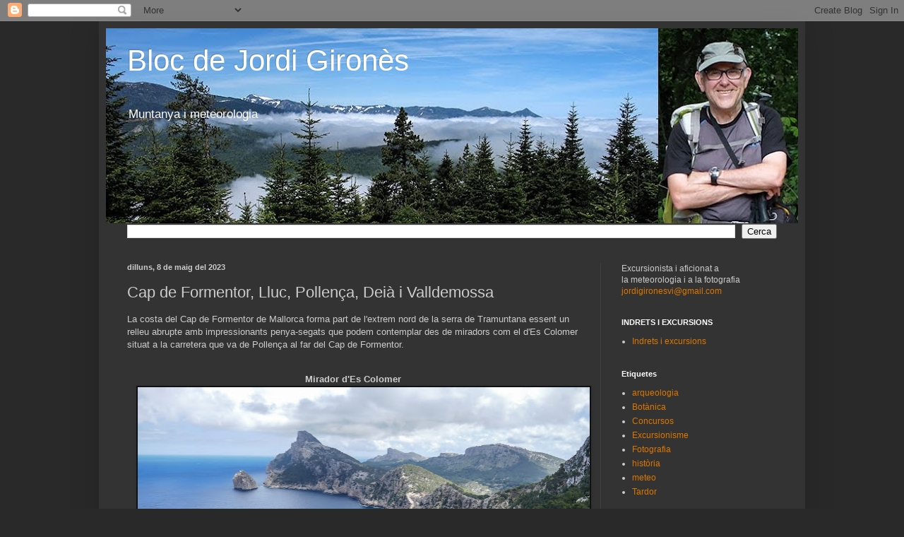

--- FILE ---
content_type: text/html; charset=UTF-8
request_url: https://blocjordigirones.blogspot.com/2023/06/cap-de-formentor-lluc-pollenca-deia-i.html
body_size: 18290
content:
<!DOCTYPE html>
<html class='v2' dir='ltr' lang='ca'>
<head>
<link href='https://www.blogger.com/static/v1/widgets/335934321-css_bundle_v2.css' rel='stylesheet' type='text/css'/>
<meta content='width=1100' name='viewport'/>
<meta content='text/html; charset=UTF-8' http-equiv='Content-Type'/>
<meta content='blogger' name='generator'/>
<link href='https://blocjordigirones.blogspot.com/favicon.ico' rel='icon' type='image/x-icon'/>
<link href='http://blocjordigirones.blogspot.com/2023/06/cap-de-formentor-lluc-pollenca-deia-i.html' rel='canonical'/>
<link rel="alternate" type="application/atom+xml" title="Bloc de Jordi Gironès - Atom" href="https://blocjordigirones.blogspot.com/feeds/posts/default" />
<link rel="alternate" type="application/rss+xml" title="Bloc de Jordi Gironès - RSS" href="https://blocjordigirones.blogspot.com/feeds/posts/default?alt=rss" />
<link rel="service.post" type="application/atom+xml" title="Bloc de Jordi Gironès - Atom" href="https://www.blogger.com/feeds/8061222786175992038/posts/default" />

<link rel="alternate" type="application/atom+xml" title="Bloc de Jordi Gironès - Atom" href="https://blocjordigirones.blogspot.com/feeds/7920805541221613511/comments/default" />
<!--Can't find substitution for tag [blog.ieCssRetrofitLinks]-->
<link href='https://blogger.googleusercontent.com/img/b/R29vZ2xl/AVvXsEgGUOsWF2KF6m8-oREZZHI7_-v7nEmWlfVhDtvPkmR6JtogkMifHCpqiu9_SttJVxtQ-ou5WcXEF9qNYR6h0It3YUWa9NgpcW-bJ3Gsvikx6UZA2jxcnjME1cL30bMMgNkYX3q0VGs2VJ0ztV4VM386RXIOvYnXzaZ6ClYxyUnxCZrwbO81SUonZgeeXAs/w640-h426/Litoral%20nord%20Formentor_Mirador%20del%20Colomer_prop%20Punta%20de%20la%20Nau%20i%20al%20fons%20illa%20del%20Colomer-1030865.jpg' rel='image_src'/>
<meta content='http://blocjordigirones.blogspot.com/2023/06/cap-de-formentor-lluc-pollenca-deia-i.html' property='og:url'/>
<meta content='Cap de Formentor, Lluc, Pollença, Deià i Valldemossa' property='og:title'/>
<meta content='La costa del Cap de Formentor de Mallorca forma part de l&#39;extrem nord de la serra de Tramuntana essent un relleu abrupte amb impressionants ...' property='og:description'/>
<meta content='https://blogger.googleusercontent.com/img/b/R29vZ2xl/AVvXsEgGUOsWF2KF6m8-oREZZHI7_-v7nEmWlfVhDtvPkmR6JtogkMifHCpqiu9_SttJVxtQ-ou5WcXEF9qNYR6h0It3YUWa9NgpcW-bJ3Gsvikx6UZA2jxcnjME1cL30bMMgNkYX3q0VGs2VJ0ztV4VM386RXIOvYnXzaZ6ClYxyUnxCZrwbO81SUonZgeeXAs/w1200-h630-p-k-no-nu/Litoral%20nord%20Formentor_Mirador%20del%20Colomer_prop%20Punta%20de%20la%20Nau%20i%20al%20fons%20illa%20del%20Colomer-1030865.jpg' property='og:image'/>
<title>Bloc de Jordi Gironès: Cap de Formentor, Lluc, Pollença, Deià i Valldemossa</title>
<style id='page-skin-1' type='text/css'><!--
/*
-----------------------------------------------
Blogger Template Style
Name:     Simple
Designer: Blogger
URL:      www.blogger.com
----------------------------------------------- */
/* Content
----------------------------------------------- */
body {
font: normal normal 12px Arial, Tahoma, Helvetica, FreeSans, sans-serif;
color: #cccccc;
background: #292929 none repeat scroll top left;
padding: 0 40px 40px 40px;
}
html body .region-inner {
min-width: 0;
max-width: 100%;
width: auto;
}
h2 {
font-size: 22px;
}
a:link {
text-decoration:none;
color: #dd7700;
}
a:visited {
text-decoration:none;
color: #cc6600;
}
a:hover {
text-decoration:underline;
color: #cc6600;
}
.body-fauxcolumn-outer .fauxcolumn-inner {
background: transparent none repeat scroll top left;
_background-image: none;
}
.body-fauxcolumn-outer .cap-top {
position: absolute;
z-index: 1;
height: 400px;
width: 100%;
}
.body-fauxcolumn-outer .cap-top .cap-left {
width: 100%;
background: transparent none repeat-x scroll top left;
_background-image: none;
}
.content-outer {
-moz-box-shadow: 0 0 40px rgba(0, 0, 0, .15);
-webkit-box-shadow: 0 0 5px rgba(0, 0, 0, .15);
-goog-ms-box-shadow: 0 0 10px #333333;
box-shadow: 0 0 40px rgba(0, 0, 0, .15);
margin-bottom: 1px;
}
.content-inner {
padding: 10px 10px;
}
.content-inner {
background-color: #333333;
}
/* Header
----------------------------------------------- */
.header-outer {
background: transparent none repeat-x scroll 0 -400px;
_background-image: none;
}
.Header h1 {
font: normal normal 42px Arial, Tahoma, Helvetica, FreeSans, sans-serif;
color: #ffffff;
text-shadow: -1px -1px 1px rgba(0, 0, 0, .2);
}
.Header h1 a {
color: #ffffff;
}
.Header .description {
font-size: 140%;
color: #ffffff;
}
.header-inner .Header .titlewrapper {
padding: 22px 30px;
}
.header-inner .Header .descriptionwrapper {
padding: 0 30px;
}
/* Tabs
----------------------------------------------- */
.tabs-inner .section:first-child {
border-top: 1px solid #404040;
}
.tabs-inner .section:first-child ul {
margin-top: -1px;
border-top: 1px solid #404040;
border-left: 0 solid #404040;
border-right: 0 solid #404040;
}
.tabs-inner .widget ul {
background: #222222 none repeat-x scroll 0 -800px;
_background-image: none;
border-bottom: 1px solid #404040;
margin-top: 0;
margin-left: -30px;
margin-right: -30px;
}
.tabs-inner .widget li a {
display: inline-block;
padding: .6em 1em;
font: normal normal 14px Arial, Tahoma, Helvetica, FreeSans, sans-serif;
color: #999999;
border-left: 1px solid #333333;
border-right: 0 solid #404040;
}
.tabs-inner .widget li:first-child a {
border-left: none;
}
.tabs-inner .widget li.selected a, .tabs-inner .widget li a:hover {
color: #ffffff;
background-color: #000000;
text-decoration: none;
}
/* Columns
----------------------------------------------- */
.main-outer {
border-top: 0 solid #404040;
}
.fauxcolumn-left-outer .fauxcolumn-inner {
border-right: 1px solid #404040;
}
.fauxcolumn-right-outer .fauxcolumn-inner {
border-left: 1px solid #404040;
}
/* Headings
----------------------------------------------- */
div.widget > h2,
div.widget h2.title {
margin: 0 0 1em 0;
font: normal bold 11px Arial, Tahoma, Helvetica, FreeSans, sans-serif;
color: #ffffff;
}
/* Widgets
----------------------------------------------- */
.widget .zippy {
color: #999999;
text-shadow: 2px 2px 1px rgba(0, 0, 0, .1);
}
.widget .popular-posts ul {
list-style: none;
}
/* Posts
----------------------------------------------- */
h2.date-header {
font: normal bold 11px Arial, Tahoma, Helvetica, FreeSans, sans-serif;
}
.date-header span {
background-color: transparent;
color: #cccccc;
padding: inherit;
letter-spacing: inherit;
margin: inherit;
}
.main-inner {
padding-top: 30px;
padding-bottom: 30px;
}
.main-inner .column-center-inner {
padding: 0 15px;
}
.main-inner .column-center-inner .section {
margin: 0 15px;
}
.post {
margin: 0 0 25px 0;
}
h3.post-title, .comments h4 {
font: normal normal 22px Arial, Tahoma, Helvetica, FreeSans, sans-serif;
margin: .75em 0 0;
}
.post-body {
font-size: 110%;
line-height: 1.4;
position: relative;
}
.post-body img, .post-body .tr-caption-container, .Profile img, .Image img,
.BlogList .item-thumbnail img {
padding: 0;
background: #111111;
border: 1px solid #111111;
-moz-box-shadow: 1px 1px 5px rgba(0, 0, 0, .1);
-webkit-box-shadow: 1px 1px 5px rgba(0, 0, 0, .1);
box-shadow: 1px 1px 5px rgba(0, 0, 0, .1);
}
.post-body img, .post-body .tr-caption-container {
padding: 1px;
}
.post-body .tr-caption-container {
color: #cccccc;
}
.post-body .tr-caption-container img {
padding: 0;
background: transparent;
border: none;
-moz-box-shadow: 0 0 0 rgba(0, 0, 0, .1);
-webkit-box-shadow: 0 0 0 rgba(0, 0, 0, .1);
box-shadow: 0 0 0 rgba(0, 0, 0, .1);
}
.post-header {
margin: 0 0 1.5em;
line-height: 1.6;
font-size: 90%;
}
.post-footer {
margin: 20px -2px 0;
padding: 5px 10px;
color: #888888;
background-color: #303030;
border-bottom: 1px solid #444444;
line-height: 1.6;
font-size: 90%;
}
#comments .comment-author {
padding-top: 1.5em;
border-top: 1px solid #404040;
background-position: 0 1.5em;
}
#comments .comment-author:first-child {
padding-top: 0;
border-top: none;
}
.avatar-image-container {
margin: .2em 0 0;
}
#comments .avatar-image-container img {
border: 1px solid #111111;
}
/* Comments
----------------------------------------------- */
.comments .comments-content .icon.blog-author {
background-repeat: no-repeat;
background-image: url([data-uri]);
}
.comments .comments-content .loadmore a {
border-top: 1px solid #999999;
border-bottom: 1px solid #999999;
}
.comments .comment-thread.inline-thread {
background-color: #303030;
}
.comments .continue {
border-top: 2px solid #999999;
}
/* Accents
---------------------------------------------- */
.section-columns td.columns-cell {
border-left: 1px solid #404040;
}
.blog-pager {
background: transparent none no-repeat scroll top center;
}
.blog-pager-older-link, .home-link,
.blog-pager-newer-link {
background-color: #333333;
padding: 5px;
}
.footer-outer {
border-top: 0 dashed #bbbbbb;
}
/* Mobile
----------------------------------------------- */
body.mobile  {
background-size: auto;
}
.mobile .body-fauxcolumn-outer {
background: transparent none repeat scroll top left;
}
.mobile .body-fauxcolumn-outer .cap-top {
background-size: 100% auto;
}
.mobile .content-outer {
-webkit-box-shadow: 0 0 3px rgba(0, 0, 0, .15);
box-shadow: 0 0 3px rgba(0, 0, 0, .15);
}
.mobile .tabs-inner .widget ul {
margin-left: 0;
margin-right: 0;
}
.mobile .post {
margin: 0;
}
.mobile .main-inner .column-center-inner .section {
margin: 0;
}
.mobile .date-header span {
padding: 0.1em 10px;
margin: 0 -10px;
}
.mobile h3.post-title {
margin: 0;
}
.mobile .blog-pager {
background: transparent none no-repeat scroll top center;
}
.mobile .footer-outer {
border-top: none;
}
.mobile .main-inner, .mobile .footer-inner {
background-color: #333333;
}
.mobile-index-contents {
color: #cccccc;
}
.mobile-link-button {
background-color: #dd7700;
}
.mobile-link-button a:link, .mobile-link-button a:visited {
color: #ffffff;
}
.mobile .tabs-inner .section:first-child {
border-top: none;
}
.mobile .tabs-inner .PageList .widget-content {
background-color: #000000;
color: #ffffff;
border-top: 1px solid #404040;
border-bottom: 1px solid #404040;
}
.mobile .tabs-inner .PageList .widget-content .pagelist-arrow {
border-left: 1px solid #404040;
}

--></style>
<style id='template-skin-1' type='text/css'><!--
body {
min-width: 1000px;
}
.content-outer, .content-fauxcolumn-outer, .region-inner {
min-width: 1000px;
max-width: 1000px;
_width: 1000px;
}
.main-inner .columns {
padding-left: 0px;
padding-right: 280px;
}
.main-inner .fauxcolumn-center-outer {
left: 0px;
right: 280px;
/* IE6 does not respect left and right together */
_width: expression(this.parentNode.offsetWidth -
parseInt("0px") -
parseInt("280px") + 'px');
}
.main-inner .fauxcolumn-left-outer {
width: 0px;
}
.main-inner .fauxcolumn-right-outer {
width: 280px;
}
.main-inner .column-left-outer {
width: 0px;
right: 100%;
margin-left: -0px;
}
.main-inner .column-right-outer {
width: 280px;
margin-right: -280px;
}
#layout {
min-width: 0;
}
#layout .content-outer {
min-width: 0;
width: 800px;
}
#layout .region-inner {
min-width: 0;
width: auto;
}
body#layout div.add_widget {
padding: 8px;
}
body#layout div.add_widget a {
margin-left: 32px;
}
--></style>
<link href='https://www.blogger.com/dyn-css/authorization.css?targetBlogID=8061222786175992038&amp;zx=09d14bad-9d57-41f6-af96-400820fd7853' media='none' onload='if(media!=&#39;all&#39;)media=&#39;all&#39;' rel='stylesheet'/><noscript><link href='https://www.blogger.com/dyn-css/authorization.css?targetBlogID=8061222786175992038&amp;zx=09d14bad-9d57-41f6-af96-400820fd7853' rel='stylesheet'/></noscript>
<meta name='google-adsense-platform-account' content='ca-host-pub-1556223355139109'/>
<meta name='google-adsense-platform-domain' content='blogspot.com'/>

</head>
<body class='loading variant-dark'>
<div class='navbar section' id='navbar' name='Barra de navegació'><div class='widget Navbar' data-version='1' id='Navbar1'><script type="text/javascript">
    function setAttributeOnload(object, attribute, val) {
      if(window.addEventListener) {
        window.addEventListener('load',
          function(){ object[attribute] = val; }, false);
      } else {
        window.attachEvent('onload', function(){ object[attribute] = val; });
      }
    }
  </script>
<div id="navbar-iframe-container"></div>
<script type="text/javascript" src="https://apis.google.com/js/platform.js"></script>
<script type="text/javascript">
      gapi.load("gapi.iframes:gapi.iframes.style.bubble", function() {
        if (gapi.iframes && gapi.iframes.getContext) {
          gapi.iframes.getContext().openChild({
              url: 'https://www.blogger.com/navbar/8061222786175992038?po\x3d7920805541221613511\x26origin\x3dhttps://blocjordigirones.blogspot.com',
              where: document.getElementById("navbar-iframe-container"),
              id: "navbar-iframe"
          });
        }
      });
    </script><script type="text/javascript">
(function() {
var script = document.createElement('script');
script.type = 'text/javascript';
script.src = '//pagead2.googlesyndication.com/pagead/js/google_top_exp.js';
var head = document.getElementsByTagName('head')[0];
if (head) {
head.appendChild(script);
}})();
</script>
</div></div>
<div class='body-fauxcolumns'>
<div class='fauxcolumn-outer body-fauxcolumn-outer'>
<div class='cap-top'>
<div class='cap-left'></div>
<div class='cap-right'></div>
</div>
<div class='fauxborder-left'>
<div class='fauxborder-right'></div>
<div class='fauxcolumn-inner'>
</div>
</div>
<div class='cap-bottom'>
<div class='cap-left'></div>
<div class='cap-right'></div>
</div>
</div>
</div>
<div class='content'>
<div class='content-fauxcolumns'>
<div class='fauxcolumn-outer content-fauxcolumn-outer'>
<div class='cap-top'>
<div class='cap-left'></div>
<div class='cap-right'></div>
</div>
<div class='fauxborder-left'>
<div class='fauxborder-right'></div>
<div class='fauxcolumn-inner'>
</div>
</div>
<div class='cap-bottom'>
<div class='cap-left'></div>
<div class='cap-right'></div>
</div>
</div>
</div>
<div class='content-outer'>
<div class='content-cap-top cap-top'>
<div class='cap-left'></div>
<div class='cap-right'></div>
</div>
<div class='fauxborder-left content-fauxborder-left'>
<div class='fauxborder-right content-fauxborder-right'></div>
<div class='content-inner'>
<header>
<div class='header-outer'>
<div class='header-cap-top cap-top'>
<div class='cap-left'></div>
<div class='cap-right'></div>
</div>
<div class='fauxborder-left header-fauxborder-left'>
<div class='fauxborder-right header-fauxborder-right'></div>
<div class='region-inner header-inner'>
<div class='header section' id='header' name='Capçalera'><div class='widget Header' data-version='1' id='Header1'>
<div id='header-inner' style='background-image: url("https://blogger.googleusercontent.com/img/b/R29vZ2xl/AVvXsEjaPBZ0eTKNrQXKF1ey5STwg56PusdBdRhxpFtYSH0_JLzDHAegqCmG78pRSG8qHTmsIa6r_c1anxUJKtieqiFFpI8t_bzdHqUHQodlUd7JRS-SKtKMtZMn8VGyuUTp13eZ8sG2RNCerNI/s980/Blog_portada.jpg"); background-position: left; min-height: 276px; _height: 276px; background-repeat: no-repeat; '>
<div class='titlewrapper' style='background: transparent'>
<h1 class='title' style='background: transparent; border-width: 0px'>
<a href='https://blocjordigirones.blogspot.com/'>
Bloc de Jordi Gironès
</a>
</h1>
</div>
<div class='descriptionwrapper'>
<p class='description'><span>Muntanya i meteorologia</span></p>
</div>
</div>
</div></div>
</div>
</div>
<div class='header-cap-bottom cap-bottom'>
<div class='cap-left'></div>
<div class='cap-right'></div>
</div>
</div>
</header>
<div class='tabs-outer'>
<div class='tabs-cap-top cap-top'>
<div class='cap-left'></div>
<div class='cap-right'></div>
</div>
<div class='fauxborder-left tabs-fauxborder-left'>
<div class='fauxborder-right tabs-fauxborder-right'></div>
<div class='region-inner tabs-inner'>
<div class='tabs section' id='crosscol' name='Multicolumnes'><div class='widget BlogSearch' data-version='1' id='BlogSearch1'>
<h2 class='title'>Cercar en aquest blog</h2>
<div class='widget-content'>
<div id='BlogSearch1_form'>
<form action='https://blocjordigirones.blogspot.com/search' class='gsc-search-box' target='_top'>
<table cellpadding='0' cellspacing='0' class='gsc-search-box'>
<tbody>
<tr>
<td class='gsc-input'>
<input autocomplete='off' class='gsc-input' name='q' size='10' title='search' type='text' value=''/>
</td>
<td class='gsc-search-button'>
<input class='gsc-search-button' title='search' type='submit' value='Cerca'/>
</td>
</tr>
</tbody>
</table>
</form>
</div>
</div>
<div class='clear'></div>
</div></div>
<div class='tabs no-items section' id='crosscol-overflow' name='Cross-Column 2'></div>
</div>
</div>
<div class='tabs-cap-bottom cap-bottom'>
<div class='cap-left'></div>
<div class='cap-right'></div>
</div>
</div>
<div class='main-outer'>
<div class='main-cap-top cap-top'>
<div class='cap-left'></div>
<div class='cap-right'></div>
</div>
<div class='fauxborder-left main-fauxborder-left'>
<div class='fauxborder-right main-fauxborder-right'></div>
<div class='region-inner main-inner'>
<div class='columns fauxcolumns'>
<div class='fauxcolumn-outer fauxcolumn-center-outer'>
<div class='cap-top'>
<div class='cap-left'></div>
<div class='cap-right'></div>
</div>
<div class='fauxborder-left'>
<div class='fauxborder-right'></div>
<div class='fauxcolumn-inner'>
</div>
</div>
<div class='cap-bottom'>
<div class='cap-left'></div>
<div class='cap-right'></div>
</div>
</div>
<div class='fauxcolumn-outer fauxcolumn-left-outer'>
<div class='cap-top'>
<div class='cap-left'></div>
<div class='cap-right'></div>
</div>
<div class='fauxborder-left'>
<div class='fauxborder-right'></div>
<div class='fauxcolumn-inner'>
</div>
</div>
<div class='cap-bottom'>
<div class='cap-left'></div>
<div class='cap-right'></div>
</div>
</div>
<div class='fauxcolumn-outer fauxcolumn-right-outer'>
<div class='cap-top'>
<div class='cap-left'></div>
<div class='cap-right'></div>
</div>
<div class='fauxborder-left'>
<div class='fauxborder-right'></div>
<div class='fauxcolumn-inner'>
</div>
</div>
<div class='cap-bottom'>
<div class='cap-left'></div>
<div class='cap-right'></div>
</div>
</div>
<!-- corrects IE6 width calculation -->
<div class='columns-inner'>
<div class='column-center-outer'>
<div class='column-center-inner'>
<div class='main section' id='main' name='Principal'><div class='widget Blog' data-version='1' id='Blog1'>
<div class='blog-posts hfeed'>

          <div class="date-outer">
        
<h2 class='date-header'><span>dilluns, 8 de maig del 2023</span></h2>

          <div class="date-posts">
        
<div class='post-outer'>
<div class='post hentry uncustomized-post-template' itemprop='blogPost' itemscope='itemscope' itemtype='http://schema.org/BlogPosting'>
<meta content='https://blogger.googleusercontent.com/img/b/R29vZ2xl/AVvXsEgGUOsWF2KF6m8-oREZZHI7_-v7nEmWlfVhDtvPkmR6JtogkMifHCpqiu9_SttJVxtQ-ou5WcXEF9qNYR6h0It3YUWa9NgpcW-bJ3Gsvikx6UZA2jxcnjME1cL30bMMgNkYX3q0VGs2VJ0ztV4VM386RXIOvYnXzaZ6ClYxyUnxCZrwbO81SUonZgeeXAs/w640-h426/Litoral%20nord%20Formentor_Mirador%20del%20Colomer_prop%20Punta%20de%20la%20Nau%20i%20al%20fons%20illa%20del%20Colomer-1030865.jpg' itemprop='image_url'/>
<meta content='8061222786175992038' itemprop='blogId'/>
<meta content='7920805541221613511' itemprop='postId'/>
<a name='7920805541221613511'></a>
<h3 class='post-title entry-title' itemprop='name'>
Cap de Formentor, Lluc, Pollença, Deià i Valldemossa
</h3>
<div class='post-header'>
<div class='post-header-line-1'></div>
</div>
<div class='post-body entry-content' id='post-body-7920805541221613511' itemprop='description articleBody'>
<p>La costa del Cap de Formentor de Mallorca forma part de l'extrem nord de la serra de Tramuntana essent un relleu abrupte amb impressionants penya-segats que podem contemplar des de miradors com el d'Es Colomer situat a la carretera que va de Pollença al far del Cap de Formentor.<br /><br /></p><div style="text-align: center;"><b>Mirador d'Es Colomer</b></div><a href="https://blogger.googleusercontent.com/img/b/R29vZ2xl/AVvXsEgGUOsWF2KF6m8-oREZZHI7_-v7nEmWlfVhDtvPkmR6JtogkMifHCpqiu9_SttJVxtQ-ou5WcXEF9qNYR6h0It3YUWa9NgpcW-bJ3Gsvikx6UZA2jxcnjME1cL30bMMgNkYX3q0VGs2VJ0ztV4VM386RXIOvYnXzaZ6ClYxyUnxCZrwbO81SUonZgeeXAs/s3888/Litoral%20nord%20Formentor_Mirador%20del%20Colomer_prop%20Punta%20de%20la%20Nau%20i%20al%20fons%20illa%20del%20Colomer-1030865.jpg" style="margin-left: 1em; margin-right: 1em; text-align: center;"><img border="0" data-original-height="2592" data-original-width="3888" height="426" src="https://blogger.googleusercontent.com/img/b/R29vZ2xl/AVvXsEgGUOsWF2KF6m8-oREZZHI7_-v7nEmWlfVhDtvPkmR6JtogkMifHCpqiu9_SttJVxtQ-ou5WcXEF9qNYR6h0It3YUWa9NgpcW-bJ3Gsvikx6UZA2jxcnjME1cL30bMMgNkYX3q0VGs2VJ0ztV4VM386RXIOvYnXzaZ6ClYxyUnxCZrwbO81SUonZgeeXAs/w640-h426/Litoral%20nord%20Formentor_Mirador%20del%20Colomer_prop%20Punta%20de%20la%20Nau%20i%20al%20fons%20illa%20del%20Colomer-1030865.jpg" width="640" /></a><br /><p></p><div style="text-align: center;"><br /></div><div class="separator" style="clear: both; text-align: center;"><a href="https://blogger.googleusercontent.com/img/b/R29vZ2xl/AVvXsEgLMo1EeyFvDj9ARzfkTZO0sq5k6rWHYe50umHoloeEmNIDozfVQONZKM3jb39Qt9Tbp2-eYU3u2TriRVyxNR5PesYbi1lOYEXDaOrnT_SyC6FrbF0cUT-KAWy_099Xkyi0TbqsvJUjXagZOm7oIRqNnHGTkuxHn4d6GXpWaxXm3QJH-XeP1XYAw2v-Oq8/s3888/Litoral%20nord%20Formentor_illa%20del%20Colomer%20i%20Orelles%20de%20l&#39;Ase-1030854.jpg" style="margin-left: 1em; margin-right: 1em;"><img border="0" data-original-height="1632" data-original-width="3888" height="268" src="https://blogger.googleusercontent.com/img/b/R29vZ2xl/AVvXsEgLMo1EeyFvDj9ARzfkTZO0sq5k6rWHYe50umHoloeEmNIDozfVQONZKM3jb39Qt9Tbp2-eYU3u2TriRVyxNR5PesYbi1lOYEXDaOrnT_SyC6FrbF0cUT-KAWy_099Xkyi0TbqsvJUjXagZOm7oIRqNnHGTkuxHn4d6GXpWaxXm3QJH-XeP1XYAw2v-Oq8/w640-h268/Litoral%20nord%20Formentor_illa%20del%20Colomer%20i%20Orelles%20de%20l&#39;Ase-1030854.jpg" width="640" /></a></div><div class="separator" style="clear: both; text-align: center;"><br /></div><div class="separator" style="clear: both; text-align: center;"><a href="https://blogger.googleusercontent.com/img/b/R29vZ2xl/AVvXsEgpq1ZFQLgfDYmjJf_LrTqtMc7hLuehogiDKoB7iBEbBPbW7ByhDhcE_NznN6T-8XyOUK9Obem3bMXkxXc2tk9_alUYrmOynoH3nWQOt6ppXdgyBAsv5JocA7ruA0J_AdXoF0wrgKPq02wnv-PnPA24wk_Sc82pTNtSvBXUe5qnRKK92BUQh4f_m1JOyD0/s3888/Litoral%20nord%20Formentor_Mirador%20del%20Colomer_margall%C3%B3%20al%20fons%20serra%20del%20Cavall%20Bernat-1030869.jpg" style="margin-left: 1em; margin-right: 1em;"><img border="0" data-original-height="2592" data-original-width="3888" height="426" src="https://blogger.googleusercontent.com/img/b/R29vZ2xl/AVvXsEgpq1ZFQLgfDYmjJf_LrTqtMc7hLuehogiDKoB7iBEbBPbW7ByhDhcE_NznN6T-8XyOUK9Obem3bMXkxXc2tk9_alUYrmOynoH3nWQOt6ppXdgyBAsv5JocA7ruA0J_AdXoF0wrgKPq02wnv-PnPA24wk_Sc82pTNtSvBXUe5qnRKK92BUQh4f_m1JOyD0/w640-h426/Litoral%20nord%20Formentor_Mirador%20del%20Colomer_margall%C3%B3%20al%20fons%20serra%20del%20Cavall%20Bernat-1030869.jpg" width="640" /></a></div><br /><div class="separator" style="clear: both; text-align: center;"><a href="https://blogger.googleusercontent.com/img/b/R29vZ2xl/AVvXsEiSypKJ1su_7OZp30YsBwT8oItg0FxzCSMQZnn_lO1PA2aIRgrBffSBWR0oe9RgcAvSXjD8DqKvosOiD6fkmhDGtKBN1_gG6MkUBNUDsNKpHYyfxyWhnVi6loHVjgREKJC-ANlZDKNZgkY6ynP5v9KXj59N0coV0vQOrJ9salEYNDmfknHo0bfRmzybyO0/s3888/Litoral%20nord%20Formentor_Mirador%20del%20Colomer_Serra%20del%20Cavall%20Bernat%20al%20fons-1030867.jpg" style="margin-left: 1em; margin-right: 1em;"><img border="0" data-original-height="2592" data-original-width="3888" height="426" src="https://blogger.googleusercontent.com/img/b/R29vZ2xl/AVvXsEiSypKJ1su_7OZp30YsBwT8oItg0FxzCSMQZnn_lO1PA2aIRgrBffSBWR0oe9RgcAvSXjD8DqKvosOiD6fkmhDGtKBN1_gG6MkUBNUDsNKpHYyfxyWhnVi6loHVjgREKJC-ANlZDKNZgkY6ynP5v9KXj59N0coV0vQOrJ9salEYNDmfknHo0bfRmzybyO0/w640-h426/Litoral%20nord%20Formentor_Mirador%20del%20Colomer_Serra%20del%20Cavall%20Bernat%20al%20fons-1030867.jpg" width="640" /></a></div><br /><div class="separator" style="clear: both; text-align: center;"><a href="https://blogger.googleusercontent.com/img/b/R29vZ2xl/AVvXsEjbaohhHT9jBoK3_QJC7oKPOwQGRsu4-Y3xx5sXzvf8QIEqRDHN3yS2qf8rAw2hXyTSHPvEYgWRZmIjdWQ3hMy2159wJREebIZBbVPZ11C8D1WcTZ_aO-Di6g5LUWWE3sICIdjX_6GFEJbwP1dHwD4Uaf5A8qNguYCi_FyKhx005q5M0qrpFULdV1q0D2o/s3888/Litoral%20nord%20Formentor_Mirador%20del%20Colomer_extrem%20nord-1030859.jpg" style="margin-left: 1em; margin-right: 1em;"><img border="0" data-original-height="2592" data-original-width="3888" height="426" src="https://blogger.googleusercontent.com/img/b/R29vZ2xl/AVvXsEjbaohhHT9jBoK3_QJC7oKPOwQGRsu4-Y3xx5sXzvf8QIEqRDHN3yS2qf8rAw2hXyTSHPvEYgWRZmIjdWQ3hMy2159wJREebIZBbVPZ11C8D1WcTZ_aO-Di6g5LUWWE3sICIdjX_6GFEJbwP1dHwD4Uaf5A8qNguYCi_FyKhx005q5M0qrpFULdV1q0D2o/w640-h426/Litoral%20nord%20Formentor_Mirador%20del%20Colomer_extrem%20nord-1030859.jpg" width="640" /></a></div><br /><div class="separator" style="clear: both; text-align: center;"><a href="https://blogger.googleusercontent.com/img/b/R29vZ2xl/AVvXsEg9Cy_6oypQUp9h4UwmHFVVQlBhRs5r-C6Ukq9xSizyXfEI-l4Sqt0c3ybwK7H7XkyLiFqwdjzyW0j6fTJerGtJXNmmNsEUZ3LAsIyxs4M2AeyVaAGyTdBXQs_Gg_ABttDalOlhc6wmQc5orO_R395-0cvk1i4L6DA0fv91AEZUvl5qS6k-XVk7ZzzgUs0/s3888/Litoral%20nord%20Formentor_Mirador%20del%20Colomer%20des%20de%20la%20carretera-1030856.jpg" style="margin-left: 1em; margin-right: 1em;"><img border="0" data-original-height="2592" data-original-width="3888" height="426" src="https://blogger.googleusercontent.com/img/b/R29vZ2xl/AVvXsEg9Cy_6oypQUp9h4UwmHFVVQlBhRs5r-C6Ukq9xSizyXfEI-l4Sqt0c3ybwK7H7XkyLiFqwdjzyW0j6fTJerGtJXNmmNsEUZ3LAsIyxs4M2AeyVaAGyTdBXQs_Gg_ABttDalOlhc6wmQc5orO_R395-0cvk1i4L6DA0fv91AEZUvl5qS6k-XVk7ZzzgUs0/w640-h426/Litoral%20nord%20Formentor_Mirador%20del%20Colomer%20des%20de%20la%20carretera-1030856.jpg" width="640" /></a></div><p style="text-align: center;"><b>Platja de Formentor</b><a href="https://blogger.googleusercontent.com/img/b/R29vZ2xl/AVvXsEgQyYo9JUTwQW_RkQ8TvNwhCT4miYOFMS0oV49yjujSMeri7aleOGleyKP9ukQgubEpqYW-YpjA__bOM08XInXpeIIK_poYO3GDKXGqE2gBGYa2_EF2y2WrdQC3vF8mVsyyz3Bq8toBQWPC4iY59WCp6BbsUFbWmRZXShXFwLWqBXTuwawuOEel6_KK_Bg/s3813/Formentor_platja-1030851.jpg" style="margin-left: 1em; margin-right: 1em; text-align: center;"><img border="0" data-original-height="2542" data-original-width="3813" height="426" src="https://blogger.googleusercontent.com/img/b/R29vZ2xl/AVvXsEgQyYo9JUTwQW_RkQ8TvNwhCT4miYOFMS0oV49yjujSMeri7aleOGleyKP9ukQgubEpqYW-YpjA__bOM08XInXpeIIK_poYO3GDKXGqE2gBGYa2_EF2y2WrdQC3vF8mVsyyz3Bq8toBQWPC4iY59WCp6BbsUFbWmRZXShXFwLWqBXTuwawuOEel6_KK_Bg/w640-h426/Formentor_platja-1030851.jpg" width="640" /></a></p><div style="text-align: left;"><div style="text-align: center;"><b>Pollença</b></div><div class="separator" style="clear: both; text-align: center;"><a href="https://blogger.googleusercontent.com/img/b/R29vZ2xl/AVvXsEhMDQCr6nB6tiI1XNhagtiQ9U6dJmDFAgnHQX_9Z381BVW46FgEecm8M_bcUKa9SHK6wArEVvvnIiG-bsFb2BseP_Zl_Nch6cdJqm7uL8kLZOfQl1raG_wfDhGd3MOMM7TKdAAwKoB_Q8ZEDTDoLJ-VVQwLIowYjATLnFxock7kcGFIMnnVHYps3BBbqow/s3888/Pollen%C3%A7a_port%20i%20badia-1030871.jpg" style="margin-left: 1em; margin-right: 1em;"><img border="0" data-original-height="2592" data-original-width="3888" height="426" src="https://blogger.googleusercontent.com/img/b/R29vZ2xl/AVvXsEhMDQCr6nB6tiI1XNhagtiQ9U6dJmDFAgnHQX_9Z381BVW46FgEecm8M_bcUKa9SHK6wArEVvvnIiG-bsFb2BseP_Zl_Nch6cdJqm7uL8kLZOfQl1raG_wfDhGd3MOMM7TKdAAwKoB_Q8ZEDTDoLJ-VVQwLIowYjATLnFxock7kcGFIMnnVHYps3BBbqow/w640-h426/Pollen%C3%A7a_port%20i%20badia-1030871.jpg" width="640" /></a></div><div class="separator" style="clear: both; text-align: center;"><br /></div><div class="separator" style="clear: both; text-align: center;"><a href="https://blogger.googleusercontent.com/img/b/R29vZ2xl/AVvXsEhBixHxf8TDMvT8bhKb1iqTSHGr9IyZUzMqYGAc159YAaKSsDa61-4-IFZtJ1TvJGXP3H97uifSGrOSRtVizQXvaz4C9P6n5ZgKjgVHKPydThPIkoZECBwJgWOORkJ6i79BdvexlwCjeXpX9E84dcEEZcoybkn_gY8DbGE530dcLQV3BEDZHr2--iz8V74/s3888/Pollen%C3%A7a_poble-1030877.jpg" style="margin-left: 1em; margin-right: 1em;"><img border="0" data-original-height="3888" data-original-width="2592" height="640" src="https://blogger.googleusercontent.com/img/b/R29vZ2xl/AVvXsEhBixHxf8TDMvT8bhKb1iqTSHGr9IyZUzMqYGAc159YAaKSsDa61-4-IFZtJ1TvJGXP3H97uifSGrOSRtVizQXvaz4C9P6n5ZgKjgVHKPydThPIkoZECBwJgWOORkJ6i79BdvexlwCjeXpX9E84dcEEZcoybkn_gY8DbGE530dcLQV3BEDZHr2--iz8V74/w426-h640/Pollen%C3%A7a_poble-1030877.jpg" width="426" /></a></div><br /><div class="separator" style="clear: both; text-align: center;"><a href="https://blogger.googleusercontent.com/img/b/R29vZ2xl/AVvXsEgyCgGDhnOHQe5EhHz9nqhv6sErSI_qdOjNZccgiIUlmHLtAMvmaZL6556XFCCSVguVuNF7Y1yLKPJKRqqi862dtpAA3VkugX7mUAwkyGFE4hCpwdojanHr5prmthltemoa8l1hl2zylE5N50Quyv7Q24-2RYzd620OcArWV5D7e5uczv6SqCYldfDDKs0/s3888/Pollen%C3%A7a_poble-1030878.jpg" style="margin-left: 1em; margin-right: 1em;"><img border="0" data-original-height="3888" data-original-width="2592" height="640" src="https://blogger.googleusercontent.com/img/b/R29vZ2xl/AVvXsEgyCgGDhnOHQe5EhHz9nqhv6sErSI_qdOjNZccgiIUlmHLtAMvmaZL6556XFCCSVguVuNF7Y1yLKPJKRqqi862dtpAA3VkugX7mUAwkyGFE4hCpwdojanHr5prmthltemoa8l1hl2zylE5N50Quyv7Q24-2RYzd620OcArWV5D7e5uczv6SqCYldfDDKs0/w426-h640/Pollen%C3%A7a_poble-1030878.jpg" width="426" /></a></div><br /><div class="separator" style="clear: both; text-align: center;"><a href="https://blogger.googleusercontent.com/img/b/R29vZ2xl/AVvXsEimCynMBO3qay4ukD4JseKYolMAIMr7dRleaQVXrLCLSEKvL9_Ip0JBY-G8Mg8cskBkAoPwNxOFQ00n74Gd-d9zthNiK7LYMmiD1h41WVtO9pBrezwqeC1HT6R57JgBxBaHTE4Ky6OOcx-SBnHSh3MHrIn5euLFhxOp1OWdmlSeuxUah_tqPBIAlgln7IE/s3683/Pollen%C3%A7a_poble-1030879.jpg" style="margin-left: 1em; margin-right: 1em;"><img border="0" data-original-height="2455" data-original-width="3683" height="426" src="https://blogger.googleusercontent.com/img/b/R29vZ2xl/AVvXsEimCynMBO3qay4ukD4JseKYolMAIMr7dRleaQVXrLCLSEKvL9_Ip0JBY-G8Mg8cskBkAoPwNxOFQ00n74Gd-d9zthNiK7LYMmiD1h41WVtO9pBrezwqeC1HT6R57JgBxBaHTE4Ky6OOcx-SBnHSh3MHrIn5euLFhxOp1OWdmlSeuxUah_tqPBIAlgln7IE/w640-h426/Pollen%C3%A7a_poble-1030879.jpg" width="640" /></a></div><br /><div class="separator" style="clear: both; text-align: center;"><a href="https://blogger.googleusercontent.com/img/b/R29vZ2xl/AVvXsEgU0OmpmX05PddbCgihSr8n5LyaweM5FZ38UgT9Rl9DfroHBUPUpOgRzUkk09EHXHnbAnlrQ8laxJOy5mRGCNOnTqOMwvq9TL4wiB6XFHKErG6DiDq_g5GQnKXTNiy8XxcrIWSSzU7DWftzKEMp_kos1Yk-htAqVeqkjl6SaWiPFlwZ6-PcYkTIsF8jJsY/s3888/Pollen%C3%A7a_poble-1030880.jpg" style="margin-left: 1em; margin-right: 1em;"><img border="0" data-original-height="2592" data-original-width="3888" height="426" src="https://blogger.googleusercontent.com/img/b/R29vZ2xl/AVvXsEgU0OmpmX05PddbCgihSr8n5LyaweM5FZ38UgT9Rl9DfroHBUPUpOgRzUkk09EHXHnbAnlrQ8laxJOy5mRGCNOnTqOMwvq9TL4wiB6XFHKErG6DiDq_g5GQnKXTNiy8XxcrIWSSzU7DWftzKEMp_kos1Yk-htAqVeqkjl6SaWiPFlwZ6-PcYkTIsF8jJsY/w640-h426/Pollen%C3%A7a_poble-1030880.jpg" width="640" /></a></div><br /><div style="text-align: center;"><b>Lluc i entorns</b></div><div class="separator" style="clear: both; text-align: center;"><a href="https://blogger.googleusercontent.com/img/b/R29vZ2xl/AVvXsEg4YCRb3_a8xBRFo_53JF-hZCNdHOg1S1djDTDRiBBHQ3F7T-dXUdXwoLqKIy-XDtHyFpIDJeNMo7qRD6LdycKKLr16EH4QiPgbn1PR-H7GkRwP4fPzyB6RIiRDvf_LKSSoBGs6HZkuxq7gwiGAYbFTCYYmjSs56bY5_eBVg3gs8aFYPGJqHILlE-jVOJY/s3888/Lluc_Monestir%20de%20Lluc-1030895.jpg" style="margin-left: 1em; margin-right: 1em;"><img border="0" data-original-height="2224" data-original-width="3888" height="366" src="https://blogger.googleusercontent.com/img/b/R29vZ2xl/AVvXsEg4YCRb3_a8xBRFo_53JF-hZCNdHOg1S1djDTDRiBBHQ3F7T-dXUdXwoLqKIy-XDtHyFpIDJeNMo7qRD6LdycKKLr16EH4QiPgbn1PR-H7GkRwP4fPzyB6RIiRDvf_LKSSoBGs6HZkuxq7gwiGAYbFTCYYmjSs56bY5_eBVg3gs8aFYPGJqHILlE-jVOJY/w640-h366/Lluc_Monestir%20de%20Lluc-1030895.jpg" width="640" /></a></div><div style="text-align: center;">Santuari de Lluc</div><div style="text-align: center;"><br /></div><div style="text-align: center;"><b>Reserva Natural Menut-Binifaldó</b></div><div class="separator" style="clear: both; text-align: center;"><a href="https://blogger.googleusercontent.com/img/b/R29vZ2xl/AVvXsEgKTJjDY3zjtPUhc1Zbf_FZ6dPBBc_30MWenrQQMkb8jjKypnrC0NJd8t-b-Mgk3cypRi9Z0BXXaX40UNlTL78mRWUXbx8X6C0R46RuKMIZ6W3ArCPmcLDUHwWU6L_ULgapHJ1aNsz4DT872gyuFPNnfmV3vpICnvlP_OPMy1dF25t6cIg0MG-Y9gIOr3U/s3888/Lluc_Reserva%20Natural%20Menut-Binifald%C3%B3_Creu%20del%20Menut-1030891.jpg" style="margin-left: 1em; margin-right: 1em;"><img border="0" data-original-height="3888" data-original-width="2592" height="640" src="https://blogger.googleusercontent.com/img/b/R29vZ2xl/AVvXsEgKTJjDY3zjtPUhc1Zbf_FZ6dPBBc_30MWenrQQMkb8jjKypnrC0NJd8t-b-Mgk3cypRi9Z0BXXaX40UNlTL78mRWUXbx8X6C0R46RuKMIZ6W3ArCPmcLDUHwWU6L_ULgapHJ1aNsz4DT872gyuFPNnfmV3vpICnvlP_OPMy1dF25t6cIg0MG-Y9gIOr3U/w426-h640/Lluc_Reserva%20Natural%20Menut-Binifald%C3%B3_Creu%20del%20Menut-1030891.jpg" width="426" /></a></div><br /><div class="separator" style="clear: both; text-align: center;"><a href="https://blogger.googleusercontent.com/img/b/R29vZ2xl/AVvXsEh7RADYCiSulCasLdigBQkFAe8LuL_eq3PC4Qrl5FbtzcpZ3RtJYj8aiI4cr7BgxkuUHeTSHJ_XLmmIar2oNYE4glqg0lKp8dzqmuvda0kbY85ANrENwbdOMVHBTG_shR9BCUdTikT_AVN3giQ6I86AMzFlBosJgViCFbMvP43wTh1RZ5IaOZgHc69xtHg/s3888/Lluc_Reserva%20Natural%20Menut-Binifald%C3%B3_alzinars%20amb%20llentiscle%20i%20estepa%20negra-1030890.jpg" style="margin-left: 1em; margin-right: 1em;"><img border="0" data-original-height="2592" data-original-width="3888" height="426" src="https://blogger.googleusercontent.com/img/b/R29vZ2xl/AVvXsEh7RADYCiSulCasLdigBQkFAe8LuL_eq3PC4Qrl5FbtzcpZ3RtJYj8aiI4cr7BgxkuUHeTSHJ_XLmmIar2oNYE4glqg0lKp8dzqmuvda0kbY85ANrENwbdOMVHBTG_shR9BCUdTikT_AVN3giQ6I86AMzFlBosJgViCFbMvP43wTh1RZ5IaOZgHc69xtHg/w640-h426/Lluc_Reserva%20Natural%20Menut-Binifald%C3%B3_alzinars%20amb%20llentiscle%20i%20estepa%20negra-1030890.jpg" width="640" /></a></div><br /><div class="separator" style="clear: both; text-align: center;"><a href="https://blogger.googleusercontent.com/img/b/R29vZ2xl/AVvXsEiXkOZ90eYfsCslXo4DGU5nxwgxUHBkEVrmJQ-GADc7KDXqO6DHlY_lOp3xX9D-LHueDm3Xco58mYWTrMu5RD9Ujmjii_tbl3GCpkTT4-LQOZB81NDxDh4C9Ty1-D_WC64iNzlFpebumuEbgesjz33FKm0EJa20H5JXRE56mQSi2N1S0BNy05Befy1Op2k/s3888/Lluc_Reserva%20Natural%20Menut-Binifald%C3%B3_forn%20de%20cal%C3%A7%20del%20Menut-1030888.jpg" style="margin-left: 1em; margin-right: 1em;"><img border="0" data-original-height="2592" data-original-width="3888" height="426" src="https://blogger.googleusercontent.com/img/b/R29vZ2xl/AVvXsEiXkOZ90eYfsCslXo4DGU5nxwgxUHBkEVrmJQ-GADc7KDXqO6DHlY_lOp3xX9D-LHueDm3Xco58mYWTrMu5RD9Ujmjii_tbl3GCpkTT4-LQOZB81NDxDh4C9Ty1-D_WC64iNzlFpebumuEbgesjz33FKm0EJa20H5JXRE56mQSi2N1S0BNy05Befy1Op2k/w640-h426/Lluc_Reserva%20Natural%20Menut-Binifald%C3%B3_forn%20de%20cal%C3%A7%20del%20Menut-1030888.jpg" width="640" /></a></div><br /><div class="separator" style="clear: both; text-align: center;"><a href="https://blogger.googleusercontent.com/img/b/R29vZ2xl/AVvXsEgwxXlZriOps93sVKW7XS3MES-vrH3A_GTdhstzLjMDzIS1dYOBMRnXGeVytBvTU_AM0G5Hd8EXlEpFegBXNXVvUlIezmCtdWUfjNPy0MJ5yLgzpLq8BWMHEnPsX0btoQmQ8VUIHBfhjOoHch5avkVwrX74Ak0-4L0fsySrCE-uCAclRU56iIeiw1fV2Fs/s3888/Lluc_Reserva%20Natural%20Menut-Binifald%C3%B3_alzinars%20amb%20estepa%20negra-1030886.jpg" style="margin-left: 1em; margin-right: 1em;"><img border="0" data-original-height="2592" data-original-width="3888" height="426" src="https://blogger.googleusercontent.com/img/b/R29vZ2xl/AVvXsEgwxXlZriOps93sVKW7XS3MES-vrH3A_GTdhstzLjMDzIS1dYOBMRnXGeVytBvTU_AM0G5Hd8EXlEpFegBXNXVvUlIezmCtdWUfjNPy0MJ5yLgzpLq8BWMHEnPsX0btoQmQ8VUIHBfhjOoHch5avkVwrX74Ak0-4L0fsySrCE-uCAclRU56iIeiw1fV2Fs/w640-h426/Lluc_Reserva%20Natural%20Menut-Binifald%C3%B3_alzinars%20amb%20estepa%20negra-1030886.jpg" width="640" /></a></div><br /><div class="separator" style="clear: both; text-align: center;"><a href="https://blogger.googleusercontent.com/img/b/R29vZ2xl/AVvXsEj6Gy1X9GRxkOLFMgZB8M4OzzI0WRq4VsTIZUnIjkKnsCwJ7DhEs8ogUQY0Ub6mXrEK4YlB10JFJo0xV9cf3cNo6PCNmyM5esJrhImz1fFxqy0SGGITKObDsHwzCZlt7QBkGvGPjfd_tQC58kMrC1Difa25-t0tcy825Nnd7CowtIyyH_L4xz2kn5zTCKs/s3888/Lluc_Reserva%20Natural%20Menut-Binifald%C3%B3_calc%C3%A0ries%20amb%20alzinar-1030884.jpg" style="margin-left: 1em; margin-right: 1em;"><img border="0" data-original-height="2592" data-original-width="3888" height="426" src="https://blogger.googleusercontent.com/img/b/R29vZ2xl/AVvXsEj6Gy1X9GRxkOLFMgZB8M4OzzI0WRq4VsTIZUnIjkKnsCwJ7DhEs8ogUQY0Ub6mXrEK4YlB10JFJo0xV9cf3cNo6PCNmyM5esJrhImz1fFxqy0SGGITKObDsHwzCZlt7QBkGvGPjfd_tQC58kMrC1Difa25-t0tcy825Nnd7CowtIyyH_L4xz2kn5zTCKs/w640-h426/Lluc_Reserva%20Natural%20Menut-Binifald%C3%B3_calc%C3%A0ries%20amb%20alzinar-1030884.jpg" width="640" /></a></div><br /><div class="separator" style="clear: both; text-align: center;"><a href="https://blogger.googleusercontent.com/img/b/R29vZ2xl/AVvXsEgld8yBexY-kc1eIDEHqIZoBW7BF9eL-sdrHpk3Xv1yTyyN92RWhPmVb89raqFp1bZaVInarKsYNKs7N63-XrVNrub1XpBK7U_jwzfsMSRU8e_vusZQvWWvjiRw1IMPIQUfM67HIAy_kP9PiZyYh1f7tSFWUIou32D8mpJ_j7oRUUvN5yslxNmpLh0MqkE/s3888/Lluc_Reserva%20Natural%20Menut-Binifald%C3%B3_estepa%20negra%20o%20estepa%20llimonenca%20en%20illenc)-1030882.jpg" style="margin-left: 1em; margin-right: 1em;"><img border="0" data-original-height="2592" data-original-width="3888" height="426" src="https://blogger.googleusercontent.com/img/b/R29vZ2xl/AVvXsEgld8yBexY-kc1eIDEHqIZoBW7BF9eL-sdrHpk3Xv1yTyyN92RWhPmVb89raqFp1bZaVInarKsYNKs7N63-XrVNrub1XpBK7U_jwzfsMSRU8e_vusZQvWWvjiRw1IMPIQUfM67HIAy_kP9PiZyYh1f7tSFWUIou32D8mpJ_j7oRUUvN5yslxNmpLh0MqkE/w640-h426/Lluc_Reserva%20Natural%20Menut-Binifald%C3%B3_estepa%20negra%20o%20estepa%20llimonenca%20en%20illenc)-1030882.jpg" width="640" /></a></div><div style="text-align: center;"><b><br />De Lluc a Sóller travessant per carretera la serra de Tramuntana</b></div><div class="separator" style="clear: both; text-align: center;"><a href="https://blogger.googleusercontent.com/img/b/R29vZ2xl/AVvXsEhqEcNYm3kLjLn9IzVSA_26Pi8VQDJ_v2SkjZCkpQ70GJcYhtBhFuwgTHiKnF1EZIllFY4pb2sLviXKfK4cqcYp9qlinCjQVEwwvAL9NQ6qL820SfaJFEDGx-ZUSyAiHM1-gaReLv0Cd_KrgzQdLIhH5IO8ZGsBsivGkZ2ZnTewRKtJqmbZoMP-hZuDyIc/s3888/Lluc%20a%20Gorg%20Blau_cingleres%20sobre%20el%20torrent%20del%20Gorg%20Blau-1030896.jpg" style="margin-left: 1em; margin-right: 1em;"><img border="0" data-original-height="2592" data-original-width="3888" height="426" src="https://blogger.googleusercontent.com/img/b/R29vZ2xl/AVvXsEhqEcNYm3kLjLn9IzVSA_26Pi8VQDJ_v2SkjZCkpQ70GJcYhtBhFuwgTHiKnF1EZIllFY4pb2sLviXKfK4cqcYp9qlinCjQVEwwvAL9NQ6qL820SfaJFEDGx-ZUSyAiHM1-gaReLv0Cd_KrgzQdLIhH5IO8ZGsBsivGkZ2ZnTewRKtJqmbZoMP-hZuDyIc/w640-h426/Lluc%20a%20Gorg%20Blau_cingleres%20sobre%20el%20torrent%20del%20Gorg%20Blau-1030896.jpg" width="640" /></a></div><br /><div class="separator" style="clear: both; text-align: center;"><a href="https://blogger.googleusercontent.com/img/b/R29vZ2xl/AVvXsEhLUIxmNCMMXv2hGXvoht1tIuwEV72fbLpD7Km9tzVSyCSsLxsgsp4DUItMLtEL1_BtvVdd4H22PaxHN7WFQfvw0qi3dcUp9Bd2cgHW4axr0rN-YUUOhJ6R7TxFBALhqPuhf0l61xylwJhMQm3dbdsaOIwOuLg386eVBK3CxBlP1gLdDaEG7IwZWNPFZLw/s3888/Lluc%20a%20Gorg%20Blau_cingleres%20sobre%20el%20torrent%20del%20Gorg%20Blau-1030897.jpg" style="margin-left: 1em; margin-right: 1em;"><img border="0" data-original-height="2592" data-original-width="3888" height="426" src="https://blogger.googleusercontent.com/img/b/R29vZ2xl/AVvXsEhLUIxmNCMMXv2hGXvoht1tIuwEV72fbLpD7Km9tzVSyCSsLxsgsp4DUItMLtEL1_BtvVdd4H22PaxHN7WFQfvw0qi3dcUp9Bd2cgHW4axr0rN-YUUOhJ6R7TxFBALhqPuhf0l61xylwJhMQm3dbdsaOIwOuLg386eVBK3CxBlP1gLdDaEG7IwZWNPFZLw/w640-h426/Lluc%20a%20Gorg%20Blau_cingleres%20sobre%20el%20torrent%20del%20Gorg%20Blau-1030897.jpg" width="640" /></a></div><br /><div class="separator" style="clear: both; text-align: center;"><a href="https://blogger.googleusercontent.com/img/b/R29vZ2xl/AVvXsEjaKTIbjqUeJcoqjK5Qc6FgXsJWpE_yshhXtDpEGkU2ZT6g3UhXHMdw_moOlqvnOqGTD-YMdsUzFTmBlCzAzDczQgFJx0UFlCpn49iqNc21QyZarrPDDlOK8_37I_EuePknRGr_PS0Tbg9BdTDCtbjHxo0lDlOX5_Y7bOipgoD-ypH03_nvFZMyl4UY-uw/s3888/Lluc%20a%20Gorg%20Blau_cingleres%20sobre%20el%20torrent%20del%20Gorg%20Blau-1030898.jpg" style="margin-left: 1em; margin-right: 1em;"><img border="0" data-original-height="2592" data-original-width="3888" height="426" src="https://blogger.googleusercontent.com/img/b/R29vZ2xl/AVvXsEjaKTIbjqUeJcoqjK5Qc6FgXsJWpE_yshhXtDpEGkU2ZT6g3UhXHMdw_moOlqvnOqGTD-YMdsUzFTmBlCzAzDczQgFJx0UFlCpn49iqNc21QyZarrPDDlOK8_37I_EuePknRGr_PS0Tbg9BdTDCtbjHxo0lDlOX5_Y7bOipgoD-ypH03_nvFZMyl4UY-uw/w640-h426/Lluc%20a%20Gorg%20Blau_cingleres%20sobre%20el%20torrent%20del%20Gorg%20Blau-1030898.jpg" width="640" /></a></div><br /><div class="separator" style="clear: both; text-align: center;"><a href="https://blogger.googleusercontent.com/img/b/R29vZ2xl/AVvXsEgPEo1tD52bYLjJN8vKzbx0vvrrmr7z-ejycvLnt8f6yDPFM_RE17zgjgK8Ob9TLuim2VcxHqMaR_0eNtHeSviNI-hp6LPxwvOI-VqK3xtbW5cDlG86_Xwv4OPU-sm4cvI-ehXs2xdkoHPswm9XzMZoNZU4QVgNT-UI5Ihj__lPvtw56u7OpY1eUj1xd3c/s3888/Port%20de%20S%C3%B3ller-1030904.jpg" style="margin-left: 1em; margin-right: 1em;"><img border="0" data-original-height="2592" data-original-width="3888" height="426" src="https://blogger.googleusercontent.com/img/b/R29vZ2xl/AVvXsEgPEo1tD52bYLjJN8vKzbx0vvrrmr7z-ejycvLnt8f6yDPFM_RE17zgjgK8Ob9TLuim2VcxHqMaR_0eNtHeSviNI-hp6LPxwvOI-VqK3xtbW5cDlG86_Xwv4OPU-sm4cvI-ehXs2xdkoHPswm9XzMZoNZU4QVgNT-UI5Ihj__lPvtw56u7OpY1eUj1xd3c/w640-h426/Port%20de%20S%C3%B3ller-1030904.jpg" width="640" /></a></div><div style="text-align: center;">Port de Sóller</div><div style="text-align: center;"><b>Deià</b><br /></div><div class="separator" style="clear: both; text-align: center;"><a href="https://blogger.googleusercontent.com/img/b/R29vZ2xl/AVvXsEjTnpX2XbQMgscJfPBT4PAn5v3JZR7IGOFBc26mw9ZWrQ5u7eYxN6up8Zmb6CkIVKVc6b1ZYO1hq24foisQSdh5RIopXz_nLTT1BD9UbvjKYRMK2NHeaomRY9mKkYEynqxQycIvt2QIZwK2UsyCqFLjYL3f9bcx7hDEWvvxj81hC2GEJyaP36eEIngk1Lo/s5604/Dei%C3%A0_Cinglera%20del%20Penyal%20del%20Rac%C3%B3%20i%20Es%20Salt.jpg" style="margin-left: 1em; margin-right: 1em;"><img border="0" data-original-height="2364" data-original-width="5604" height="270" src="https://blogger.googleusercontent.com/img/b/R29vZ2xl/AVvXsEjTnpX2XbQMgscJfPBT4PAn5v3JZR7IGOFBc26mw9ZWrQ5u7eYxN6up8Zmb6CkIVKVc6b1ZYO1hq24foisQSdh5RIopXz_nLTT1BD9UbvjKYRMK2NHeaomRY9mKkYEynqxQycIvt2QIZwK2UsyCqFLjYL3f9bcx7hDEWvvxj81hC2GEJyaP36eEIngk1Lo/w640-h270/Dei%C3%A0_Cinglera%20del%20Penyal%20del%20Rac%C3%B3%20i%20Es%20Salt.jpg" width="640" /></a></div><br /><div class="separator" style="clear: both; text-align: center;"><a href="https://blogger.googleusercontent.com/img/b/R29vZ2xl/AVvXsEjedFyARHPOJEljNR95m6V57rRcl_YfNdkPf8pV1GSRX5lXLB6UtjDbhRm4_cJGZ1Qcdg5rJCCG0_h-FtBBd99hYaXtDWojCvbdnnuT-e1iXGFYnmkNeJ6-XyWg5DibY0903d4oOmwpcgx3arD0HRNbeZ3kZA_G3KOW8QrP_n25czXC3ki74fIqEgCH7Aw/s3888/Dei%C3%A0-1030965.jpg" style="margin-left: 1em; margin-right: 1em;"><img border="0" data-original-height="2592" data-original-width="3888" height="426" src="https://blogger.googleusercontent.com/img/b/R29vZ2xl/AVvXsEjedFyARHPOJEljNR95m6V57rRcl_YfNdkPf8pV1GSRX5lXLB6UtjDbhRm4_cJGZ1Qcdg5rJCCG0_h-FtBBd99hYaXtDWojCvbdnnuT-e1iXGFYnmkNeJ6-XyWg5DibY0903d4oOmwpcgx3arD0HRNbeZ3kZA_G3KOW8QrP_n25czXC3ki74fIqEgCH7Aw/w640-h426/Dei%C3%A0-1030965.jpg" width="640" /></a></div><br /><div class="separator" style="clear: both; text-align: center;"><a href="https://blogger.googleusercontent.com/img/b/R29vZ2xl/AVvXsEhjyli772IgSdCC99v3y0-xvlciuvBFuYvuKE1ItT2Q87zFyDROkXg7zu4h8DA_R9-6OFIqfUO23YT2RLrSowlcdzNza4r5B683EIQIx7UDHSVjIT3y2BQ1OK6NhBpFXUlEvfxRF2KCeE3FyWhYFFfdIIM_tZEfpElmDqPrFQ0sZPcnd-zsXPPNwU4iRtM/s3888/Dei%C3%A0-1030967.jpg" style="margin-left: 1em; margin-right: 1em;"><img border="0" data-original-height="2592" data-original-width="3888" height="426" src="https://blogger.googleusercontent.com/img/b/R29vZ2xl/AVvXsEhjyli772IgSdCC99v3y0-xvlciuvBFuYvuKE1ItT2Q87zFyDROkXg7zu4h8DA_R9-6OFIqfUO23YT2RLrSowlcdzNza4r5B683EIQIx7UDHSVjIT3y2BQ1OK6NhBpFXUlEvfxRF2KCeE3FyWhYFFfdIIM_tZEfpElmDqPrFQ0sZPcnd-zsXPPNwU4iRtM/w640-h426/Dei%C3%A0-1030967.jpg" width="640" /></a></div><br /><div class="separator" style="clear: both; text-align: center;"><a href="https://blogger.googleusercontent.com/img/b/R29vZ2xl/AVvXsEjqN6qR0FTf01sZumY0s_N_N8C8r6Jx5xTDYqIxP_RMrXs3ejrsW1ttvLm8JzTnQnCn8b6Zy9DdlJopOPPf3SLACWzFzNGOLmsmSleEE0IXRTMbA9lnSJ3u4KU8ZCVzAYo2cnrFU8RVYJ5ZIBF3V_dw4cJxJo_vR_coj33tRa4Nn8iWaOw3SRp6pLjbttY/s3552/Dei%C3%A0-1030969.jpg" style="margin-left: 1em; margin-right: 1em;"><img border="0" data-original-height="2368" data-original-width="3552" height="426" src="https://blogger.googleusercontent.com/img/b/R29vZ2xl/AVvXsEjqN6qR0FTf01sZumY0s_N_N8C8r6Jx5xTDYqIxP_RMrXs3ejrsW1ttvLm8JzTnQnCn8b6Zy9DdlJopOPPf3SLACWzFzNGOLmsmSleEE0IXRTMbA9lnSJ3u4KU8ZCVzAYo2cnrFU8RVYJ5ZIBF3V_dw4cJxJo_vR_coj33tRa4Nn8iWaOw3SRp6pLjbttY/w640-h426/Dei%C3%A0-1030969.jpg" width="640" /></a></div><br /><div style="text-align: center;"><b>Valldemossa</b><br /></div><div class="separator" style="clear: both; text-align: center;"><a href="https://blogger.googleusercontent.com/img/b/R29vZ2xl/AVvXsEh-ICxZw110hlPa-op0qoiCeyvatt3ilq4Obabd06vtHR-ZkTymF-8p9V6W-VRMCHZGxEl-KMR1ORvHAe068fZBm7-Xw3jzAKRiXqjruOUCDJS-PL5wPeeOKt4ZxjjAYMD8lMphdvmUt102RtNCQffNyjb-oa1sYgq8Wx5Ib741p9FQpX3o2LzHpP8VEXY/s3888/Cartoixa%20de%20Valldemossa-1030949.jpg" style="margin-left: 1em; margin-right: 1em;"><img border="0" data-original-height="3888" data-original-width="2592" height="640" src="https://blogger.googleusercontent.com/img/b/R29vZ2xl/AVvXsEh-ICxZw110hlPa-op0qoiCeyvatt3ilq4Obabd06vtHR-ZkTymF-8p9V6W-VRMCHZGxEl-KMR1ORvHAe068fZBm7-Xw3jzAKRiXqjruOUCDJS-PL5wPeeOKt4ZxjjAYMD8lMphdvmUt102RtNCQffNyjb-oa1sYgq8Wx5Ib741p9FQpX3o2LzHpP8VEXY/w426-h640/Cartoixa%20de%20Valldemossa-1030949.jpg" width="426" /></a></div><br /><div class="separator" style="clear: both; text-align: center;"><a href="https://blogger.googleusercontent.com/img/b/R29vZ2xl/AVvXsEiTHo89hfpcN07nujZmCPZdHTfFqHBHpQRBXMe3oh-3KxWXI2rsJOthV5tTYnA5ShxcgXkDXwDTKvVORwrMDUKs4N0XqP9LrJpGl6TrUkL7h7w3ttJSC8yeIA4U2MqhNLQKxrGIuU5FoLFytSv0nG2dktkzgzjNAWwxGTbJ8D9HIRENWEIPhM2qwJRiVo4/s3475/Cartoixa%20de%20Valldemossa-1030950.jpg" style="margin-left: 1em; margin-right: 1em;"><img border="0" data-original-height="2317" data-original-width="3475" height="426" src="https://blogger.googleusercontent.com/img/b/R29vZ2xl/AVvXsEiTHo89hfpcN07nujZmCPZdHTfFqHBHpQRBXMe3oh-3KxWXI2rsJOthV5tTYnA5ShxcgXkDXwDTKvVORwrMDUKs4N0XqP9LrJpGl6TrUkL7h7w3ttJSC8yeIA4U2MqhNLQKxrGIuU5FoLFytSv0nG2dktkzgzjNAWwxGTbJ8D9HIRENWEIPhM2qwJRiVo4/w640-h426/Cartoixa%20de%20Valldemossa-1030950.jpg" width="640" /></a></div><br /><div class="separator" style="clear: both; text-align: center;"><a href="https://blogger.googleusercontent.com/img/b/R29vZ2xl/AVvXsEhO3YcRuMqQ4tEGcWZgeGXxjaTy56fARx3ce4rsbdK1hW9wcge6u7YzgPUC-hoJ74q_KrQzjuJQqgBqu5Z_mJCqSUOMnrlce95VqsY2LXlizLXiv19CZRtWoLXWgeYQB-oUFqJbP_SRKHktXBA3WN7ZD0z-GK1EE3wigz9od8eI62K-vI07p46LEK7Jho0/s3888/Cartoixa%20de%20Valldemossa-1030951.jpg" style="margin-left: 1em; margin-right: 1em;"><img border="0" data-original-height="2592" data-original-width="3888" height="426" src="https://blogger.googleusercontent.com/img/b/R29vZ2xl/AVvXsEhO3YcRuMqQ4tEGcWZgeGXxjaTy56fARx3ce4rsbdK1hW9wcge6u7YzgPUC-hoJ74q_KrQzjuJQqgBqu5Z_mJCqSUOMnrlce95VqsY2LXlizLXiv19CZRtWoLXWgeYQB-oUFqJbP_SRKHktXBA3WN7ZD0z-GK1EE3wigz9od8eI62K-vI07p46LEK7Jho0/w640-h426/Cartoixa%20de%20Valldemossa-1030951.jpg" width="640" /></a></div><br /><div class="separator" style="clear: both; text-align: center;"><a href="https://blogger.googleusercontent.com/img/b/R29vZ2xl/AVvXsEgO5uYpQqwaxiWuoMUoQ0jNNvyilHp5aBZ-Ftu07UL3gJM9bYoE7UnRILMb3lbPkhz8j3bODUCsjf_8UDiIZP2ik-n7gI53b9l3qs35isPFXZztLPp4ENklhBjqGv_MuKtIluV-Id_i-HRZQn1SBiyZb2ko0eEQHVRAtetiUhkvVFK4JlxOCvhokbX2iOE/s3778/Cartoixa%20de%20Valldemossa-1030952.jpg" style="margin-left: 1em; margin-right: 1em;"><img border="0" data-original-height="3778" data-original-width="2519" height="640" src="https://blogger.googleusercontent.com/img/b/R29vZ2xl/AVvXsEgO5uYpQqwaxiWuoMUoQ0jNNvyilHp5aBZ-Ftu07UL3gJM9bYoE7UnRILMb3lbPkhz8j3bODUCsjf_8UDiIZP2ik-n7gI53b9l3qs35isPFXZztLPp4ENklhBjqGv_MuKtIluV-Id_i-HRZQn1SBiyZb2ko0eEQHVRAtetiUhkvVFK4JlxOCvhokbX2iOE/w426-h640/Cartoixa%20de%20Valldemossa-1030952.jpg" width="426" /></a></div><br /><div class="separator" style="clear: both; text-align: center;"><a href="https://blogger.googleusercontent.com/img/b/R29vZ2xl/AVvXsEhu2CDvir-4asJZz3EY0m6LUOmQNXrLe_OSf0dCoiS3uk6LF3OaSWkFMyeqe_LWIDYZ97l_oBG6FzsEPqHnIbSV3f6Tn8QwEz-lrPBF7GO58eC0vmI-AWTfQOJgn2KN3_f2DnCxcRQgVDcHui8XTVK_oogHVWnObv6PfMRnfY3OMcjZrIJffs8zaLSsjFw/s3888/Cartoixa%20de%20Valldemossa-1030953.jpg" style="margin-left: 1em; margin-right: 1em;"><img border="0" data-original-height="2592" data-original-width="3888" height="426" src="https://blogger.googleusercontent.com/img/b/R29vZ2xl/AVvXsEhu2CDvir-4asJZz3EY0m6LUOmQNXrLe_OSf0dCoiS3uk6LF3OaSWkFMyeqe_LWIDYZ97l_oBG6FzsEPqHnIbSV3f6Tn8QwEz-lrPBF7GO58eC0vmI-AWTfQOJgn2KN3_f2DnCxcRQgVDcHui8XTVK_oogHVWnObv6PfMRnfY3OMcjZrIJffs8zaLSsjFw/w640-h426/Cartoixa%20de%20Valldemossa-1030953.jpg" width="640" /></a></div><br /><div class="separator" style="clear: both; text-align: center;"><a href="https://blogger.googleusercontent.com/img/b/R29vZ2xl/AVvXsEhkYYtximDWKrvCvr4ciKm-z74QoUfyfhRnwVDYmDIePcddWWqnq2QlI3uX4dN0D4O2Hmz52TBADygXUCKuTOZbHrH2eBDi4EvASUhEHXM2wNV_P7yKf6BmACfSo95wGGfQAWoPDFl7Rbb3hj2Kyv2nSZb-PnGezY7TtK9du4CxHHvTrDiVGaYEXZQ2r84/s3888/Cartoixa%20de%20Valldemossa-1030954.jpg" style="margin-left: 1em; margin-right: 1em;"><img border="0" data-original-height="2592" data-original-width="3888" height="426" src="https://blogger.googleusercontent.com/img/b/R29vZ2xl/AVvXsEhkYYtximDWKrvCvr4ciKm-z74QoUfyfhRnwVDYmDIePcddWWqnq2QlI3uX4dN0D4O2Hmz52TBADygXUCKuTOZbHrH2eBDi4EvASUhEHXM2wNV_P7yKf6BmACfSo95wGGfQAWoPDFl7Rbb3hj2Kyv2nSZb-PnGezY7TtK9du4CxHHvTrDiVGaYEXZQ2r84/w640-h426/Cartoixa%20de%20Valldemossa-1030954.jpg" width="640" /></a></div><br /><div class="separator" style="clear: both; text-align: center;"><a href="https://blogger.googleusercontent.com/img/b/R29vZ2xl/AVvXsEjJnOusbmpSFiKtCDJk_byzpAbnrRfDHABVV9I7mV287m1epUtJLispMIlinB7711--6PrHMfdLTFkjv2K9rG49oPmXBz4CanXMpOrMP1TUAm6WBX8RJbZCGAjh2_MTj3a8SoZiB0z3repIAhsGdtmzQx6NDumzapwsl7uQgpDG9ZvwQiUJLrQYuQpX95c/s3888/Cartoixa%20de%20Valldemossa-1030955.jpg" style="margin-left: 1em; margin-right: 1em;"><img border="0" data-original-height="2592" data-original-width="3888" height="426" src="https://blogger.googleusercontent.com/img/b/R29vZ2xl/AVvXsEjJnOusbmpSFiKtCDJk_byzpAbnrRfDHABVV9I7mV287m1epUtJLispMIlinB7711--6PrHMfdLTFkjv2K9rG49oPmXBz4CanXMpOrMP1TUAm6WBX8RJbZCGAjh2_MTj3a8SoZiB0z3repIAhsGdtmzQx6NDumzapwsl7uQgpDG9ZvwQiUJLrQYuQpX95c/w640-h426/Cartoixa%20de%20Valldemossa-1030955.jpg" width="640" /></a></div><br /><div class="separator" style="clear: both; text-align: center;"><a href="https://blogger.googleusercontent.com/img/b/R29vZ2xl/AVvXsEgw15b-x7YV56SQ7JXP8XasdC16zjkVfSYooj6HYftqLOSZDOSqGPcoZ4e_HfQMJksJZjullqPbuelOdmH5aAUBGVASh9v6vOEqVlau1fV9EoJCwSRHOAXFtJXVrMqLOUBPQLZ8Z1B67de6aF12Z0W5xImogk_wGuUtvl3JET1MFfBqZhd8YIjjtcw4pa8/s3888/Cartoixa%20de%20Valldemossa-1030956.jpg" style="margin-left: 1em; margin-right: 1em;"><img border="0" data-original-height="3888" data-original-width="2592" height="640" src="https://blogger.googleusercontent.com/img/b/R29vZ2xl/AVvXsEgw15b-x7YV56SQ7JXP8XasdC16zjkVfSYooj6HYftqLOSZDOSqGPcoZ4e_HfQMJksJZjullqPbuelOdmH5aAUBGVASh9v6vOEqVlau1fV9EoJCwSRHOAXFtJXVrMqLOUBPQLZ8Z1B67de6aF12Z0W5xImogk_wGuUtvl3JET1MFfBqZhd8YIjjtcw4pa8/w426-h640/Cartoixa%20de%20Valldemossa-1030956.jpg" width="426" /></a></div><br /><div class="separator" style="clear: both; text-align: center;"><a href="https://blogger.googleusercontent.com/img/b/R29vZ2xl/AVvXsEjjf-1qzrEPTchaT0u2ZBC-Cveew6DX_W3ZqTXaqktZIePMtx2QDYisgNR-DN1nZFIGdblQmCXlf0iW04FKSgoDfrGBKNq3NBPhT6So9ZeriIR5s7AwjCUywvkq3xGX85BLmMeRf_TJgEVhfhlLuHYekEOxnXSvR0xkvQ6GQKeJyVJOmt_ApHH3RBj_0DI/s3888/Cartoixa%20de%20Valldemossa-1030957.jpg" style="margin-left: 1em; margin-right: 1em;"><img border="0" data-original-height="2592" data-original-width="3888" height="426" src="https://blogger.googleusercontent.com/img/b/R29vZ2xl/AVvXsEjjf-1qzrEPTchaT0u2ZBC-Cveew6DX_W3ZqTXaqktZIePMtx2QDYisgNR-DN1nZFIGdblQmCXlf0iW04FKSgoDfrGBKNq3NBPhT6So9ZeriIR5s7AwjCUywvkq3xGX85BLmMeRf_TJgEVhfhlLuHYekEOxnXSvR0xkvQ6GQKeJyVJOmt_ApHH3RBj_0DI/w640-h426/Cartoixa%20de%20Valldemossa-1030957.jpg" width="640" /></a></div><br /><div class="separator" style="clear: both; text-align: center;"><a href="https://blogger.googleusercontent.com/img/b/R29vZ2xl/AVvXsEg620j1X-Udcq6rDYofJvKem1WV9I8nmpe3xAk2oxS83qiAQQ1cwRNsiWPsIzDmDkwyuLQpuc24zymSDdYRGNMTYBKTJ3lX6Jfyw3tDyiJz9QS5FqyOoPQN_XrpCzZmu04QIVyx7TrCxLCuOxoe1TFC_YzCLZPJvSs0bjyDQTp-ttWJ0wZXYmkKRGC5wAg/s3739/Cartoixa%20de%20Valldemossa-1030958.jpg" style="margin-left: 1em; margin-right: 1em;"><img border="0" data-original-height="3739" data-original-width="2493" height="640" src="https://blogger.googleusercontent.com/img/b/R29vZ2xl/AVvXsEg620j1X-Udcq6rDYofJvKem1WV9I8nmpe3xAk2oxS83qiAQQ1cwRNsiWPsIzDmDkwyuLQpuc24zymSDdYRGNMTYBKTJ3lX6Jfyw3tDyiJz9QS5FqyOoPQN_XrpCzZmu04QIVyx7TrCxLCuOxoe1TFC_YzCLZPJvSs0bjyDQTp-ttWJ0wZXYmkKRGC5wAg/w426-h640/Cartoixa%20de%20Valldemossa-1030958.jpg" width="426" /></a></div><br /><div class="separator" style="clear: both; text-align: center;"><a href="https://blogger.googleusercontent.com/img/b/R29vZ2xl/AVvXsEiXjT0xl2BZNoYAkS6qupYdeYQfRMwBnaYxZWhkKcOPl5xJEkrC7jW_Gkt3Fa52DRo5NwNpPdD_6TNBkae3CQaLvsXJnDdwyRduYKgc7izCSCD1XliB22jjlHBbf_gwxZIk2swRiL3hh15sPk_wr-mmFV1bQ7v_mNXqtydgnrP4tPFkxgJgu5VXgY1vmOo/s3888/Cartoixa%20de%20Valldemossa-1030959.jpg" style="margin-left: 1em; margin-right: 1em;"><img border="0" data-original-height="2592" data-original-width="3888" height="426" src="https://blogger.googleusercontent.com/img/b/R29vZ2xl/AVvXsEiXjT0xl2BZNoYAkS6qupYdeYQfRMwBnaYxZWhkKcOPl5xJEkrC7jW_Gkt3Fa52DRo5NwNpPdD_6TNBkae3CQaLvsXJnDdwyRduYKgc7izCSCD1XliB22jjlHBbf_gwxZIk2swRiL3hh15sPk_wr-mmFV1bQ7v_mNXqtydgnrP4tPFkxgJgu5VXgY1vmOo/w640-h426/Cartoixa%20de%20Valldemossa-1030959.jpg" width="640" /></a></div><br />&nbsp;<br /><br /></div><div style="text-align: center;"><br /></div><div class="separator" style="clear: both; text-align: center;"><br /></div><br /><p></p>
<div style='clear: both;'></div>
</div>
<div class='post-footer'>
<div class='post-footer-line post-footer-line-1'>
<span class='post-author vcard'>
Publicat per
<span class='fn' itemprop='author' itemscope='itemscope' itemtype='http://schema.org/Person'>
<meta content='https://www.blogger.com/profile/08882987889473055265' itemprop='url'/>
<a class='g-profile' href='https://www.blogger.com/profile/08882987889473055265' rel='author' title='author profile'>
<span itemprop='name'>Jordi Gironès</span>
</a>
</span>
</span>
<span class='post-timestamp'>
a
<meta content='http://blocjordigirones.blogspot.com/2023/06/cap-de-formentor-lluc-pollenca-deia-i.html' itemprop='url'/>
<a class='timestamp-link' href='https://blocjordigirones.blogspot.com/2023/06/cap-de-formentor-lluc-pollenca-deia-i.html' rel='bookmark' title='permanent link'><abbr class='published' itemprop='datePublished' title='2023-05-08T13:50:00+02:00'>13:50</abbr></a>
</span>
<span class='post-comment-link'>
</span>
<span class='post-icons'>
<span class='item-action'>
<a href='https://www.blogger.com/email-post/8061222786175992038/7920805541221613511' title='Enviar missatge per correu electrònic'>
<img alt='' class='icon-action' height='13' src='https://resources.blogblog.com/img/icon18_email.gif' width='18'/>
</a>
</span>
<span class='item-control blog-admin pid-1301281440'>
<a href='https://www.blogger.com/post-edit.g?blogID=8061222786175992038&postID=7920805541221613511&from=pencil' title='Modificar el missatge'>
<img alt='' class='icon-action' height='18' src='https://resources.blogblog.com/img/icon18_edit_allbkg.gif' width='18'/>
</a>
</span>
</span>
<div class='post-share-buttons goog-inline-block'>
</div>
</div>
<div class='post-footer-line post-footer-line-2'>
<span class='post-labels'>
Etiquetes de comentaris:
<a href='https://blocjordigirones.blogspot.com/search/label/Fotografia' rel='tag'>Fotografia</a>
</span>
</div>
<div class='post-footer-line post-footer-line-3'>
<span class='post-location'>
</span>
</div>
</div>
</div>
<div class='comments' id='comments'>
<a name='comments'></a>
<h4>Cap comentari:</h4>
<div id='Blog1_comments-block-wrapper'>
<dl class='avatar-comment-indent' id='comments-block'>
</dl>
</div>
<p class='comment-footer'>
<a href='https://www.blogger.com/comment/fullpage/post/8061222786175992038/7920805541221613511' onclick=''>Publica un comentari a l'entrada</a>
</p>
</div>
</div>

        </div></div>
      
</div>
<div class='blog-pager' id='blog-pager'>
<span id='blog-pager-newer-link'>
<a class='blog-pager-newer-link' href='https://blocjordigirones.blogspot.com/2023/06/la-serra-de-tramuntana-cami-de-sarxiduc.html' id='Blog1_blog-pager-newer-link' title='Entrada més recent'>Entrada més recent</a>
</span>
<span id='blog-pager-older-link'>
<a class='blog-pager-older-link' href='https://blocjordigirones.blogspot.com/2023/05/la-serra-de-tramuntana-cuber-biniaraix.html' id='Blog1_blog-pager-older-link' title='Entrada més antiga'>Entrada més antiga</a>
</span>
<a class='home-link' href='https://blocjordigirones.blogspot.com/'>Inici</a>
</div>
<div class='clear'></div>
<div class='post-feeds'>
<div class='feed-links'>
Subscriure's a:
<a class='feed-link' href='https://blocjordigirones.blogspot.com/feeds/7920805541221613511/comments/default' target='_blank' type='application/atom+xml'>Comentaris del missatge (Atom)</a>
</div>
</div>
</div></div>
</div>
</div>
<div class='column-left-outer'>
<div class='column-left-inner'>
<aside>
</aside>
</div>
</div>
<div class='column-right-outer'>
<div class='column-right-inner'>
<aside>
<div class='sidebar section' id='sidebar-right-1'><div class='widget Text' data-version='1' id='Text1'>
<div class='widget-content'>
<div><span class="Apple-style-span">Excursionista i aficionat a <br />la meteorologia i a la fotografia</span><a href="mailto:jordigironesvi@gmail.com"><br />jordigironesvi@gmail.com</a></div>
</div>
<div class='clear'></div>
</div><div class='widget PageList' data-version='1' id='PageList1'>
<h2>INDRETS I EXCURSIONS</h2>
<div class='widget-content'>
<ul>
<li>
<a href='https://blocjordigirones.blogspot.com/p/indrets-i-excursions.html'>Indrets i excursions</a>
</li>
</ul>
<div class='clear'></div>
</div>
</div><div class='widget Label' data-version='1' id='Label1'>
<h2>Etiquetes</h2>
<div class='widget-content list-label-widget-content'>
<ul>
<li>
<a dir='ltr' href='https://blocjordigirones.blogspot.com/search/label/arqueologia'>arqueologia</a>
</li>
<li>
<a dir='ltr' href='https://blocjordigirones.blogspot.com/search/label/Bot%C3%A0nica'>Botànica</a>
</li>
<li>
<a dir='ltr' href='https://blocjordigirones.blogspot.com/search/label/Concursos'>Concursos</a>
</li>
<li>
<a dir='ltr' href='https://blocjordigirones.blogspot.com/search/label/Excursionisme'>Excursionisme</a>
</li>
<li>
<a dir='ltr' href='https://blocjordigirones.blogspot.com/search/label/Fotografia'>Fotografia</a>
</li>
<li>
<a dir='ltr' href='https://blocjordigirones.blogspot.com/search/label/hist%C3%B2ria'>història</a>
</li>
<li>
<a dir='ltr' href='https://blocjordigirones.blogspot.com/search/label/meteo'>meteo</a>
</li>
<li>
<a dir='ltr' href='https://blocjordigirones.blogspot.com/search/label/Tardor'>Tardor</a>
</li>
</ul>
<div class='clear'></div>
</div>
</div><div class='widget Text' data-version='1' id='Text2'>
<div class='widget-content'>
<span style="color:#ffffff;">Àlbums i vídeos propis</span>
</div>
<div class='clear'></div>
</div><div class='widget Image' data-version='1' id='Image5'>
<h2>Orquídies a Catalunya</h2>
<div class='widget-content'>
<a href='https://photos.google.com/share/AF1QipNZ81QzsJuYhU4ONSQl9X3OhlEGdJ_qdbSZhnQov-YRpXiQ92a5B_QTX_-CzmY1Bw?key=VTlfTWVycHE4QjN0ZlF3NS01ZjRGVTJ0VXQ5TXV3'>
<img alt='Orquídies a Catalunya' height='165' id='Image5_img' src='https://blogger.googleusercontent.com/img/b/R29vZ2xl/AVvXsEi3m4khwYkcEGJ5MfGonqOG05CQVlYYOiV9qVVUB-tfQaSyk0uwmh1OskpVLbYeTxn8RiROK2Be7-bPM0lql2TqcWQQDmZluBJIxi9C-cXTKltnz2Net08gHCPEsOKpmrEk1AkYfl0fvFE/s220/Ophrys+apifera+sp+apifera.jpg' width='220'/>
</a>
<br/>
</div>
<div class='clear'></div>
</div><div class='widget Image' data-version='1' id='Image2'>
<h2>Flors dels Pirineus</h2>
<div class='widget-content'>
<a href='https://photos.app.goo.gl/ghitdFTjq9UR8sNs5'>
<img alt='Flors dels Pirineus' height='165' id='Image2_img' src='https://blogger.googleusercontent.com/img/b/R29vZ2xl/AVvXsEhQH4b4BcstSlwx2os5HbUs4wMnAkS46r1cXzT_fMcSmMmpB0G0CKxb0_pKFRonNxaifwhvPHHcqFsIR1Q3GvEWgpvMXalonSNSyxIT1JsxrJTEjT_VktdJ70x0OhovwrdsaqsMUkFyD8k/s220/lilium+pyrenaicum+%2528marc%25C3%25B2lic+groc%2529+a+Eina.jpg' width='220'/>
</a>
<br/>
</div>
<div class='clear'></div>
</div><div class='widget Image' data-version='1' id='Image1'>
<h2>Estanys del Pirineu</h2>
<div class='widget-content'>
<a href='https://photos.app.goo.gl/eVUuPYBCSVw2HrVG6'>
<img alt='Estanys del Pirineu' height='116' id='Image1_img' src='https://blogger.googleusercontent.com/img/b/R29vZ2xl/AVvXsEhPNRWFcOn3K5DslOrktMyWRq1mPaxpacc7wEY9_wvp8nJKk7cJ1QxT_LJ17RnzH601MtjNyX3k-gjup2KhBGcw2Fgfyuau9F8O75VAXeYmwrW5VDefbrI1DL7tglbAnCHHp9aA2jKfXcQ/s1600/Peguera-panorama+Estany+Negre+de+Peguera.jpg' width='220'/>
</a>
<br/>
</div>
<div class='clear'></div>
</div><div class='widget LinkList' data-version='1' id='LinkList1'>
<h2>Enllaços d'interès</h2>
<div class='widget-content'>
<ul>
<li><a href='https://paisatgesgeologics.blogspot.com/'>Paisatges geològics</a></li>
<li><a href='https://coneixercollserola.blogspot.com/'>Conèixer Collserola</a></li>
<li><a href='https://llobregatpertrams.blogspot.com.es/'>Camí del Llobregat</a></li>
<li><a href='https://gr151-camioliba.blogspot.com/'>GR-151 Camí Abad Oliba</a></li>
<li><a href='https://gr5-senderdelsmiradors.blogspot.com/'>GR-5</a></li>
<li><a href='https://gruptibi.blogspot.com/'>Grup Tibi</a></li>
<li><a href='http://grupdelssis.blogspot.com/'>Grup dels Sis</a></li>
<li><a href='http://teruelsiexiste.blogspot.com.es/'>Teruel Sí Existe</a></li>
<li><a href='https://ateneudesvern.cat/seas/'>Secció Excursionista SEAS</a></li>
<li><a href='https://castellscatalans.cat/previsions.html'>Previsions Meteo</a></li>
<li><a href='http://www.castellscatalans.cat/'>Castells Catalans</a></li>
<li><a href='https://ateneudesvern.cat/'>Ateneu</a></li>
<li><a href='http://centreestudissantjustencs.cat/'>Centre d'Estudis</a></li>
<li><a href='http://www.floreto.cat/flors-silvestres/'>Flors silvestres de Jordi Farràs</a></li>
</ul>
<div class='clear'></div>
</div>
</div><div class='widget Image' data-version='1' id='Image3'>
<h2>Salts i cascades de Catalunya</h2>
<div class='widget-content'>
<a href='https://photos.app.goo.gl/jU2wMq3Ccq4dmFzcA'>
<img alt='Salts i cascades de Catalunya' height='147' id='Image3_img' src='https://blogger.googleusercontent.com/img/a/AVvXsEiikfqhpPXZjceaZeDac2U3RCknpoI9vRb6-jxSuBkc9AM7kf-HlrNehoIkpNAvjHvtBgfCEo8ZUj9wdLmRIvsL8UGWtSDImR7_gX9Xlhr64pBuRQBWVMI3dtNjXKKMvI7XXaDYrqdIx7IvdgCY-ECQxNDp_QfWbM4s6AayinuJE5DtLRpaIpOfzm-g=s220' width='220'/>
</a>
<br/>
</div>
<div class='clear'></div>
</div></div>
</aside>
</div>
</div>
</div>
<div style='clear: both'></div>
<!-- columns -->
</div>
<!-- main -->
</div>
</div>
<div class='main-cap-bottom cap-bottom'>
<div class='cap-left'></div>
<div class='cap-right'></div>
</div>
</div>
<footer>
<div class='footer-outer'>
<div class='footer-cap-top cap-top'>
<div class='cap-left'></div>
<div class='cap-right'></div>
</div>
<div class='fauxborder-left footer-fauxborder-left'>
<div class='fauxborder-right footer-fauxborder-right'></div>
<div class='region-inner footer-inner'>
<div class='foot no-items section' id='footer-1'></div>
<table border='0' cellpadding='0' cellspacing='0' class='section-columns columns-2'>
<tbody>
<tr>
<td class='first columns-cell'>
<div class='foot no-items section' id='footer-2-1'></div>
</td>
<td class='columns-cell'>
<div class='foot no-items section' id='footer-2-2'></div>
</td>
</tr>
</tbody>
</table>
<!-- outside of the include in order to lock Attribution widget -->
<div class='foot section' id='footer-3' name='Peu de pàgina'><div class='widget Attribution' data-version='1' id='Attribution1'>
<div class='widget-content' style='text-align: center;'>
Tema Senzill. Amb la tecnologia de <a href='https://www.blogger.com' target='_blank'>Blogger</a>.
</div>
<div class='clear'></div>
</div></div>
</div>
</div>
<div class='footer-cap-bottom cap-bottom'>
<div class='cap-left'></div>
<div class='cap-right'></div>
</div>
</div>
</footer>
<!-- content -->
</div>
</div>
<div class='content-cap-bottom cap-bottom'>
<div class='cap-left'></div>
<div class='cap-right'></div>
</div>
</div>
</div>
<script type='text/javascript'>
    window.setTimeout(function() {
        document.body.className = document.body.className.replace('loading', '');
      }, 10);
  </script>

<script type="text/javascript" src="https://www.blogger.com/static/v1/widgets/3845888474-widgets.js"></script>
<script type='text/javascript'>
window['__wavt'] = 'AOuZoY5ksufkPae_UQi2wSaJfXFVJJBa0w:1768449516838';_WidgetManager._Init('//www.blogger.com/rearrange?blogID\x3d8061222786175992038','//blocjordigirones.blogspot.com/2023/06/cap-de-formentor-lluc-pollenca-deia-i.html','8061222786175992038');
_WidgetManager._SetDataContext([{'name': 'blog', 'data': {'blogId': '8061222786175992038', 'title': 'Bloc de Jordi Giron\xe8s', 'url': 'https://blocjordigirones.blogspot.com/2023/06/cap-de-formentor-lluc-pollenca-deia-i.html', 'canonicalUrl': 'http://blocjordigirones.blogspot.com/2023/06/cap-de-formentor-lluc-pollenca-deia-i.html', 'homepageUrl': 'https://blocjordigirones.blogspot.com/', 'searchUrl': 'https://blocjordigirones.blogspot.com/search', 'canonicalHomepageUrl': 'http://blocjordigirones.blogspot.com/', 'blogspotFaviconUrl': 'https://blocjordigirones.blogspot.com/favicon.ico', 'bloggerUrl': 'https://www.blogger.com', 'hasCustomDomain': false, 'httpsEnabled': true, 'enabledCommentProfileImages': true, 'gPlusViewType': 'FILTERED_POSTMOD', 'adultContent': false, 'analyticsAccountNumber': '', 'encoding': 'UTF-8', 'locale': 'ca', 'localeUnderscoreDelimited': 'ca', 'languageDirection': 'ltr', 'isPrivate': false, 'isMobile': false, 'isMobileRequest': false, 'mobileClass': '', 'isPrivateBlog': false, 'isDynamicViewsAvailable': true, 'feedLinks': '\x3clink rel\x3d\x22alternate\x22 type\x3d\x22application/atom+xml\x22 title\x3d\x22Bloc de Jordi Giron\xe8s - Atom\x22 href\x3d\x22https://blocjordigirones.blogspot.com/feeds/posts/default\x22 /\x3e\n\x3clink rel\x3d\x22alternate\x22 type\x3d\x22application/rss+xml\x22 title\x3d\x22Bloc de Jordi Giron\xe8s - RSS\x22 href\x3d\x22https://blocjordigirones.blogspot.com/feeds/posts/default?alt\x3drss\x22 /\x3e\n\x3clink rel\x3d\x22service.post\x22 type\x3d\x22application/atom+xml\x22 title\x3d\x22Bloc de Jordi Giron\xe8s - Atom\x22 href\x3d\x22https://www.blogger.com/feeds/8061222786175992038/posts/default\x22 /\x3e\n\n\x3clink rel\x3d\x22alternate\x22 type\x3d\x22application/atom+xml\x22 title\x3d\x22Bloc de Jordi Giron\xe8s - Atom\x22 href\x3d\x22https://blocjordigirones.blogspot.com/feeds/7920805541221613511/comments/default\x22 /\x3e\n', 'meTag': '', 'adsenseHostId': 'ca-host-pub-1556223355139109', 'adsenseHasAds': false, 'adsenseAutoAds': false, 'boqCommentIframeForm': true, 'loginRedirectParam': '', 'view': '', 'dynamicViewsCommentsSrc': '//www.blogblog.com/dynamicviews/4224c15c4e7c9321/js/comments.js', 'dynamicViewsScriptSrc': '//www.blogblog.com/dynamicviews/2dfa401275732ff9', 'plusOneApiSrc': 'https://apis.google.com/js/platform.js', 'disableGComments': true, 'interstitialAccepted': false, 'sharing': {'platforms': [{'name': 'Obt\xe9n l\x27enlla\xe7', 'key': 'link', 'shareMessage': 'Obt\xe9n l\x27enlla\xe7', 'target': ''}, {'name': 'Facebook', 'key': 'facebook', 'shareMessage': 'Comparteix a Facebook', 'target': 'facebook'}, {'name': 'BlogThis!', 'key': 'blogThis', 'shareMessage': 'BlogThis!', 'target': 'blog'}, {'name': 'X', 'key': 'twitter', 'shareMessage': 'Comparteix a X', 'target': 'twitter'}, {'name': 'Pinterest', 'key': 'pinterest', 'shareMessage': 'Comparteix a Pinterest', 'target': 'pinterest'}, {'name': 'Correu electr\xf2nic', 'key': 'email', 'shareMessage': 'Correu electr\xf2nic', 'target': 'email'}], 'disableGooglePlus': true, 'googlePlusShareButtonWidth': 0, 'googlePlusBootstrap': '\x3cscript type\x3d\x22text/javascript\x22\x3ewindow.___gcfg \x3d {\x27lang\x27: \x27ca\x27};\x3c/script\x3e'}, 'hasCustomJumpLinkMessage': false, 'jumpLinkMessage': 'M\xe9s informaci\xf3', 'pageType': 'item', 'postId': '7920805541221613511', 'postImageThumbnailUrl': 'https://blogger.googleusercontent.com/img/b/R29vZ2xl/AVvXsEgGUOsWF2KF6m8-oREZZHI7_-v7nEmWlfVhDtvPkmR6JtogkMifHCpqiu9_SttJVxtQ-ou5WcXEF9qNYR6h0It3YUWa9NgpcW-bJ3Gsvikx6UZA2jxcnjME1cL30bMMgNkYX3q0VGs2VJ0ztV4VM386RXIOvYnXzaZ6ClYxyUnxCZrwbO81SUonZgeeXAs/s72-w640-c-h426/Litoral%20nord%20Formentor_Mirador%20del%20Colomer_prop%20Punta%20de%20la%20Nau%20i%20al%20fons%20illa%20del%20Colomer-1030865.jpg', 'postImageUrl': 'https://blogger.googleusercontent.com/img/b/R29vZ2xl/AVvXsEgGUOsWF2KF6m8-oREZZHI7_-v7nEmWlfVhDtvPkmR6JtogkMifHCpqiu9_SttJVxtQ-ou5WcXEF9qNYR6h0It3YUWa9NgpcW-bJ3Gsvikx6UZA2jxcnjME1cL30bMMgNkYX3q0VGs2VJ0ztV4VM386RXIOvYnXzaZ6ClYxyUnxCZrwbO81SUonZgeeXAs/w640-h426/Litoral%20nord%20Formentor_Mirador%20del%20Colomer_prop%20Punta%20de%20la%20Nau%20i%20al%20fons%20illa%20del%20Colomer-1030865.jpg', 'pageName': 'Cap de Formentor, Lluc, Pollen\xe7a, Dei\xe0 i Valldemossa', 'pageTitle': 'Bloc de Jordi Giron\xe8s: Cap de Formentor, Lluc, Pollen\xe7a, Dei\xe0 i Valldemossa'}}, {'name': 'features', 'data': {}}, {'name': 'messages', 'data': {'edit': 'Edita', 'linkCopiedToClipboard': 'L\x27enlla\xe7 s\x27ha copiat al porta-retalls.', 'ok': 'D\x27acord', 'postLink': 'Publica l\x27enlla\xe7'}}, {'name': 'template', 'data': {'name': 'Simple', 'localizedName': 'Senzill', 'isResponsive': false, 'isAlternateRendering': false, 'isCustom': false, 'variant': 'dark', 'variantId': 'dark'}}, {'name': 'view', 'data': {'classic': {'name': 'classic', 'url': '?view\x3dclassic'}, 'flipcard': {'name': 'flipcard', 'url': '?view\x3dflipcard'}, 'magazine': {'name': 'magazine', 'url': '?view\x3dmagazine'}, 'mosaic': {'name': 'mosaic', 'url': '?view\x3dmosaic'}, 'sidebar': {'name': 'sidebar', 'url': '?view\x3dsidebar'}, 'snapshot': {'name': 'snapshot', 'url': '?view\x3dsnapshot'}, 'timeslide': {'name': 'timeslide', 'url': '?view\x3dtimeslide'}, 'isMobile': false, 'title': 'Cap de Formentor, Lluc, Pollen\xe7a, Dei\xe0 i Valldemossa', 'description': 'La costa del Cap de Formentor de Mallorca forma part de l\x27extrem nord de la serra de Tramuntana essent un relleu abrupte amb impressionants ...', 'featuredImage': 'https://blogger.googleusercontent.com/img/b/R29vZ2xl/AVvXsEgGUOsWF2KF6m8-oREZZHI7_-v7nEmWlfVhDtvPkmR6JtogkMifHCpqiu9_SttJVxtQ-ou5WcXEF9qNYR6h0It3YUWa9NgpcW-bJ3Gsvikx6UZA2jxcnjME1cL30bMMgNkYX3q0VGs2VJ0ztV4VM386RXIOvYnXzaZ6ClYxyUnxCZrwbO81SUonZgeeXAs/w640-h426/Litoral%20nord%20Formentor_Mirador%20del%20Colomer_prop%20Punta%20de%20la%20Nau%20i%20al%20fons%20illa%20del%20Colomer-1030865.jpg', 'url': 'https://blocjordigirones.blogspot.com/2023/06/cap-de-formentor-lluc-pollenca-deia-i.html', 'type': 'item', 'isSingleItem': true, 'isMultipleItems': false, 'isError': false, 'isPage': false, 'isPost': true, 'isHomepage': false, 'isArchive': false, 'isLabelSearch': false, 'postId': 7920805541221613511}}]);
_WidgetManager._RegisterWidget('_NavbarView', new _WidgetInfo('Navbar1', 'navbar', document.getElementById('Navbar1'), {}, 'displayModeFull'));
_WidgetManager._RegisterWidget('_HeaderView', new _WidgetInfo('Header1', 'header', document.getElementById('Header1'), {}, 'displayModeFull'));
_WidgetManager._RegisterWidget('_BlogSearchView', new _WidgetInfo('BlogSearch1', 'crosscol', document.getElementById('BlogSearch1'), {}, 'displayModeFull'));
_WidgetManager._RegisterWidget('_BlogView', new _WidgetInfo('Blog1', 'main', document.getElementById('Blog1'), {'cmtInteractionsEnabled': false, 'lightboxEnabled': true, 'lightboxModuleUrl': 'https://www.blogger.com/static/v1/jsbin/1648955199-lbx__ca.js', 'lightboxCssUrl': 'https://www.blogger.com/static/v1/v-css/828616780-lightbox_bundle.css'}, 'displayModeFull'));
_WidgetManager._RegisterWidget('_TextView', new _WidgetInfo('Text1', 'sidebar-right-1', document.getElementById('Text1'), {}, 'displayModeFull'));
_WidgetManager._RegisterWidget('_PageListView', new _WidgetInfo('PageList1', 'sidebar-right-1', document.getElementById('PageList1'), {'title': 'INDRETS I EXCURSIONS', 'links': [{'isCurrentPage': false, 'href': 'https://blocjordigirones.blogspot.com/p/indrets-i-excursions.html', 'id': '3802220487139437186', 'title': 'Indrets i excursions'}], 'mobile': false, 'showPlaceholder': true, 'hasCurrentPage': false}, 'displayModeFull'));
_WidgetManager._RegisterWidget('_LabelView', new _WidgetInfo('Label1', 'sidebar-right-1', document.getElementById('Label1'), {}, 'displayModeFull'));
_WidgetManager._RegisterWidget('_TextView', new _WidgetInfo('Text2', 'sidebar-right-1', document.getElementById('Text2'), {}, 'displayModeFull'));
_WidgetManager._RegisterWidget('_ImageView', new _WidgetInfo('Image5', 'sidebar-right-1', document.getElementById('Image5'), {'resize': true}, 'displayModeFull'));
_WidgetManager._RegisterWidget('_ImageView', new _WidgetInfo('Image2', 'sidebar-right-1', document.getElementById('Image2'), {'resize': true}, 'displayModeFull'));
_WidgetManager._RegisterWidget('_ImageView', new _WidgetInfo('Image1', 'sidebar-right-1', document.getElementById('Image1'), {'resize': true}, 'displayModeFull'));
_WidgetManager._RegisterWidget('_LinkListView', new _WidgetInfo('LinkList1', 'sidebar-right-1', document.getElementById('LinkList1'), {}, 'displayModeFull'));
_WidgetManager._RegisterWidget('_ImageView', new _WidgetInfo('Image3', 'sidebar-right-1', document.getElementById('Image3'), {'resize': true}, 'displayModeFull'));
_WidgetManager._RegisterWidget('_AttributionView', new _WidgetInfo('Attribution1', 'footer-3', document.getElementById('Attribution1'), {}, 'displayModeFull'));
</script>
</body>
</html>